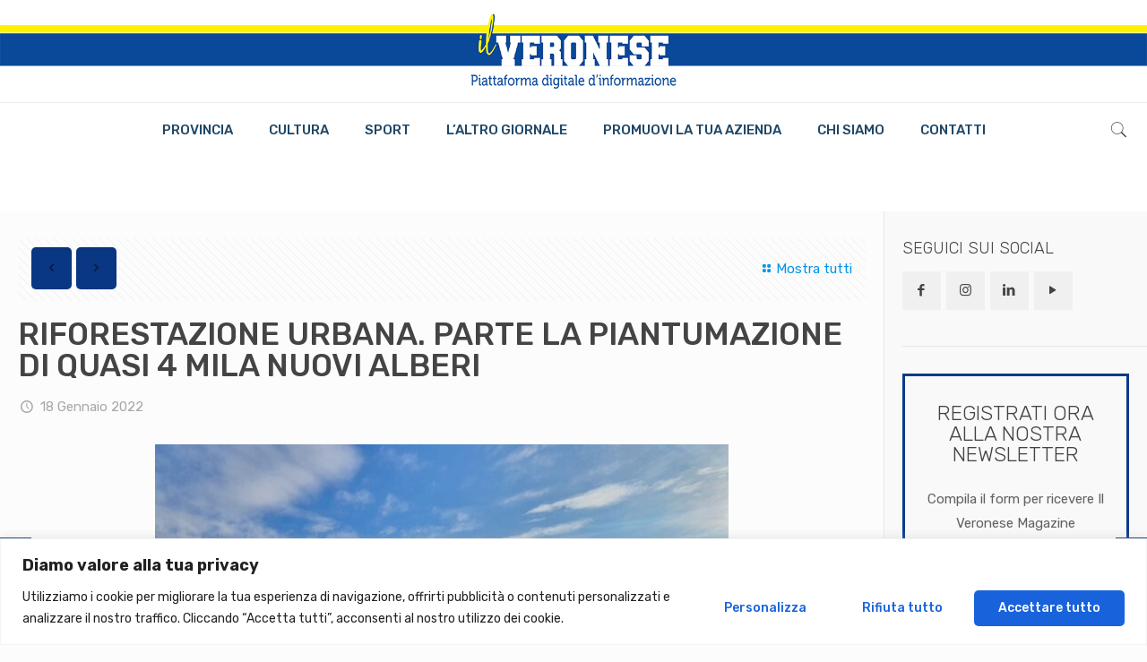

--- FILE ---
content_type: text/html; charset=UTF-8
request_url: https://www.ilveronesemagazine.it/riforestazione-urbana-parte-la-piantumazione-di-quasi-4-mila-nuovi-alberi/
body_size: 33153
content:
<!DOCTYPE html>
<html lang="it-IT" class="no-js">

<head>

<meta charset="UTF-8" />
<meta name='robots' content='index, follow, max-image-preview:large, max-snippet:-1, max-video-preview:-1' />
	<style>img:is([sizes="auto" i], [sizes^="auto," i]) { contain-intrinsic-size: 3000px 1500px }</style>
	<meta name="format-detection" content="telephone=no">
<meta name="viewport" content="width=device-width, initial-scale=1, maximum-scale=1" />
<link rel="shortcut icon" href="https://www.ilveronesemagazine.it/wp-content/uploads/2021/09/Il-Veronese-Magazine-logo-social.jpg" type="image/x-icon" />
<link rel="apple-touch-icon" href="https://www.ilveronesemagazine.it/wp-content/uploads/2021/09/Il-Veronese-Magazine-logo-social.jpg" />

	<!-- This site is optimized with the Yoast SEO plugin v26.7 - https://yoast.com/wordpress/plugins/seo/ -->
	<title>RIFORESTAZIONE URBANA. PARTE LA PIANTUMAZIONE DI QUASI 4 MILA NUOVI ALBERI - Il Veronese Magazine | Settimanale di informazione gratuito per la provincia di Verona | Cronaca Verona e provincia | Sport Verona e provincia | Cultura Verona e provincia</title>
	<link rel="canonical" href="https://www.ilveronesemagazine.it/riforestazione-urbana-parte-la-piantumazione-di-quasi-4-mila-nuovi-alberi/" />
	<meta property="og:locale" content="it_IT" />
	<meta property="og:type" content="article" />
	<meta property="og:title" content="RIFORESTAZIONE URBANA. PARTE LA PIANTUMAZIONE DI QUASI 4 MILA NUOVI ALBERI - Il Veronese Magazine | Settimanale di informazione gratuito per la provincia di Verona | Cronaca Verona e provincia | Sport Verona e provincia | Cultura Verona e provincia" />
	<meta property="og:description" content="Che vanno ad aggiungersi agli altri 40 mila. Un impegno concreto per una città più green Per i quasi 4 mila bimbi veronesi nati nel biennio […]" />
	<meta property="og:url" content="https://www.ilveronesemagazine.it/riforestazione-urbana-parte-la-piantumazione-di-quasi-4-mila-nuovi-alberi/" />
	<meta property="og:site_name" content="Il Veronese Magazine | Settimanale di informazione gratuito per la provincia di Verona | Cronaca Verona e provincia | Sport Verona e provincia | Cultura Verona e provincia" />
	<meta property="article:publisher" content="https://www.facebook.com/ilveronesemagazine" />
	<meta property="article:published_time" content="2022-01-18T09:53:20+00:00" />
	<meta property="article:modified_time" content="2022-01-18T09:53:21+00:00" />
	<meta property="og:image" content="https://www.ilveronesemagazine.it/wp-content/uploads/2022/01/18-gennaio-RIFORESTAZIONE_.jpg" />
	<meta property="og:image:width" content="2048" />
	<meta property="og:image:height" content="1536" />
	<meta property="og:image:type" content="image/jpeg" />
	<meta name="author" content="Il Veronese Magazine" />
	<meta name="twitter:card" content="summary_large_image" />
	<meta name="twitter:creator" content="@veronesemag" />
	<meta name="twitter:site" content="@veronesemag" />
	<meta name="twitter:label1" content="Scritto da" />
	<meta name="twitter:data1" content="Il Veronese Magazine" />
	<meta name="twitter:label2" content="Tempo di lettura stimato" />
	<meta name="twitter:data2" content="1 minuto" />
	<script type="application/ld+json" class="yoast-schema-graph">{"@context":"https://schema.org","@graph":[{"@type":"Article","@id":"https://www.ilveronesemagazine.it/riforestazione-urbana-parte-la-piantumazione-di-quasi-4-mila-nuovi-alberi/#article","isPartOf":{"@id":"https://www.ilveronesemagazine.it/riforestazione-urbana-parte-la-piantumazione-di-quasi-4-mila-nuovi-alberi/"},"author":{"name":"Il Veronese Magazine","@id":"https://www.ilveronesemagazine.it/#/schema/person/830badc1eef62e28f43e6c38c4eb4189"},"headline":"RIFORESTAZIONE URBANA. PARTE LA PIANTUMAZIONE DI QUASI 4 MILA NUOVI ALBERI","datePublished":"2022-01-18T09:53:20+00:00","dateModified":"2022-01-18T09:53:21+00:00","mainEntityOfPage":{"@id":"https://www.ilveronesemagazine.it/riforestazione-urbana-parte-la-piantumazione-di-quasi-4-mila-nuovi-alberi/"},"wordCount":209,"commentCount":0,"image":{"@id":"https://www.ilveronesemagazine.it/riforestazione-urbana-parte-la-piantumazione-di-quasi-4-mila-nuovi-alberi/#primaryimage"},"thumbnailUrl":"https://www.ilveronesemagazine.it/wp-content/uploads/2022/01/18-gennaio-RIFORESTAZIONE_.jpg","articleSection":["News"],"inLanguage":"it-IT","potentialAction":[{"@type":"CommentAction","name":"Comment","target":["https://www.ilveronesemagazine.it/riforestazione-urbana-parte-la-piantumazione-di-quasi-4-mila-nuovi-alberi/#respond"]}]},{"@type":"WebPage","@id":"https://www.ilveronesemagazine.it/riforestazione-urbana-parte-la-piantumazione-di-quasi-4-mila-nuovi-alberi/","url":"https://www.ilveronesemagazine.it/riforestazione-urbana-parte-la-piantumazione-di-quasi-4-mila-nuovi-alberi/","name":"RIFORESTAZIONE URBANA. PARTE LA PIANTUMAZIONE DI QUASI 4 MILA NUOVI ALBERI - Il Veronese Magazine | Settimanale di informazione gratuito per la provincia di Verona | Cronaca Verona e provincia | Sport Verona e provincia | Cultura Verona e provincia","isPartOf":{"@id":"https://www.ilveronesemagazine.it/#website"},"primaryImageOfPage":{"@id":"https://www.ilveronesemagazine.it/riforestazione-urbana-parte-la-piantumazione-di-quasi-4-mila-nuovi-alberi/#primaryimage"},"image":{"@id":"https://www.ilveronesemagazine.it/riforestazione-urbana-parte-la-piantumazione-di-quasi-4-mila-nuovi-alberi/#primaryimage"},"thumbnailUrl":"https://www.ilveronesemagazine.it/wp-content/uploads/2022/01/18-gennaio-RIFORESTAZIONE_.jpg","datePublished":"2022-01-18T09:53:20+00:00","dateModified":"2022-01-18T09:53:21+00:00","author":{"@id":"https://www.ilveronesemagazine.it/#/schema/person/830badc1eef62e28f43e6c38c4eb4189"},"breadcrumb":{"@id":"https://www.ilveronesemagazine.it/riforestazione-urbana-parte-la-piantumazione-di-quasi-4-mila-nuovi-alberi/#breadcrumb"},"inLanguage":"it-IT","potentialAction":[{"@type":"ReadAction","target":["https://www.ilveronesemagazine.it/riforestazione-urbana-parte-la-piantumazione-di-quasi-4-mila-nuovi-alberi/"]}]},{"@type":"ImageObject","inLanguage":"it-IT","@id":"https://www.ilveronesemagazine.it/riforestazione-urbana-parte-la-piantumazione-di-quasi-4-mila-nuovi-alberi/#primaryimage","url":"https://www.ilveronesemagazine.it/wp-content/uploads/2022/01/18-gennaio-RIFORESTAZIONE_.jpg","contentUrl":"https://www.ilveronesemagazine.it/wp-content/uploads/2022/01/18-gennaio-RIFORESTAZIONE_.jpg","width":2048,"height":1536},{"@type":"BreadcrumbList","@id":"https://www.ilveronesemagazine.it/riforestazione-urbana-parte-la-piantumazione-di-quasi-4-mila-nuovi-alberi/#breadcrumb","itemListElement":[{"@type":"ListItem","position":1,"name":"Home","item":"https://www.ilveronesemagazine.it/"},{"@type":"ListItem","position":2,"name":"News","item":"https://www.ilveronesemagazine.it/news/"},{"@type":"ListItem","position":3,"name":"RIFORESTAZIONE URBANA. PARTE LA PIANTUMAZIONE DI QUASI 4 MILA NUOVI ALBERI"}]},{"@type":"WebSite","@id":"https://www.ilveronesemagazine.it/#website","url":"https://www.ilveronesemagazine.it/","name":"Il Veronese Magazine | Settimanale di informazione gratuito per la provincia di Verona | Cronaca Verona e provincia | Sport Verona e provincia | Cultura Verona e provincia","description":"","potentialAction":[{"@type":"SearchAction","target":{"@type":"EntryPoint","urlTemplate":"https://www.ilveronesemagazine.it/?s={search_term_string}"},"query-input":{"@type":"PropertyValueSpecification","valueRequired":true,"valueName":"search_term_string"}}],"inLanguage":"it-IT"},{"@type":"Person","@id":"https://www.ilveronesemagazine.it/#/schema/person/830badc1eef62e28f43e6c38c4eb4189","name":"Il Veronese Magazine","image":{"@type":"ImageObject","inLanguage":"it-IT","@id":"https://www.ilveronesemagazine.it/#/schema/person/image/","url":"https://secure.gravatar.com/avatar/91e3eb8d6f0e2428e7e33d34f6f33dd8598b25824fbdd906d9817ce4abc3bd4f?s=96&d=mm&r=g","contentUrl":"https://secure.gravatar.com/avatar/91e3eb8d6f0e2428e7e33d34f6f33dd8598b25824fbdd906d9817ce4abc3bd4f?s=96&d=mm&r=g","caption":"Il Veronese Magazine"},"sameAs":["https://www.ilveronesemagazine.it"],"url":"https://www.ilveronesemagazine.it/author/il-veronese-magazine/"}]}</script>
	<!-- / Yoast SEO plugin. -->


<link rel='dns-prefetch' href='//stats.wp.com' />
<link rel='dns-prefetch' href='//fonts.googleapis.com' />
<link rel="alternate" type="application/rss+xml" title="Il Veronese Magazine | Settimanale di informazione gratuito per la provincia di Verona | Cronaca Verona e provincia | Sport Verona e provincia | Cultura Verona e provincia &raquo; Feed" href="https://www.ilveronesemagazine.it/feed/" />
<link rel="alternate" type="application/rss+xml" title="Il Veronese Magazine | Settimanale di informazione gratuito per la provincia di Verona | Cronaca Verona e provincia | Sport Verona e provincia | Cultura Verona e provincia &raquo; Feed dei commenti" href="https://www.ilveronesemagazine.it/comments/feed/" />
<link rel="alternate" type="application/rss+xml" title="Il Veronese Magazine | Settimanale di informazione gratuito per la provincia di Verona | Cronaca Verona e provincia | Sport Verona e provincia | Cultura Verona e provincia &raquo; RIFORESTAZIONE URBANA. PARTE LA PIANTUMAZIONE DI QUASI 4 MILA NUOVI ALBERI Feed dei commenti" href="https://www.ilveronesemagazine.it/riforestazione-urbana-parte-la-piantumazione-di-quasi-4-mila-nuovi-alberi/feed/" />
<script type="text/javascript">
/* <![CDATA[ */
window._wpemojiSettings = {"baseUrl":"https:\/\/s.w.org\/images\/core\/emoji\/16.0.1\/72x72\/","ext":".png","svgUrl":"https:\/\/s.w.org\/images\/core\/emoji\/16.0.1\/svg\/","svgExt":".svg","source":{"concatemoji":"https:\/\/www.ilveronesemagazine.it\/wp-includes\/js\/wp-emoji-release.min.js?ver=6.8.3"}};
/*! This file is auto-generated */
!function(s,n){var o,i,e;function c(e){try{var t={supportTests:e,timestamp:(new Date).valueOf()};sessionStorage.setItem(o,JSON.stringify(t))}catch(e){}}function p(e,t,n){e.clearRect(0,0,e.canvas.width,e.canvas.height),e.fillText(t,0,0);var t=new Uint32Array(e.getImageData(0,0,e.canvas.width,e.canvas.height).data),a=(e.clearRect(0,0,e.canvas.width,e.canvas.height),e.fillText(n,0,0),new Uint32Array(e.getImageData(0,0,e.canvas.width,e.canvas.height).data));return t.every(function(e,t){return e===a[t]})}function u(e,t){e.clearRect(0,0,e.canvas.width,e.canvas.height),e.fillText(t,0,0);for(var n=e.getImageData(16,16,1,1),a=0;a<n.data.length;a++)if(0!==n.data[a])return!1;return!0}function f(e,t,n,a){switch(t){case"flag":return n(e,"\ud83c\udff3\ufe0f\u200d\u26a7\ufe0f","\ud83c\udff3\ufe0f\u200b\u26a7\ufe0f")?!1:!n(e,"\ud83c\udde8\ud83c\uddf6","\ud83c\udde8\u200b\ud83c\uddf6")&&!n(e,"\ud83c\udff4\udb40\udc67\udb40\udc62\udb40\udc65\udb40\udc6e\udb40\udc67\udb40\udc7f","\ud83c\udff4\u200b\udb40\udc67\u200b\udb40\udc62\u200b\udb40\udc65\u200b\udb40\udc6e\u200b\udb40\udc67\u200b\udb40\udc7f");case"emoji":return!a(e,"\ud83e\udedf")}return!1}function g(e,t,n,a){var r="undefined"!=typeof WorkerGlobalScope&&self instanceof WorkerGlobalScope?new OffscreenCanvas(300,150):s.createElement("canvas"),o=r.getContext("2d",{willReadFrequently:!0}),i=(o.textBaseline="top",o.font="600 32px Arial",{});return e.forEach(function(e){i[e]=t(o,e,n,a)}),i}function t(e){var t=s.createElement("script");t.src=e,t.defer=!0,s.head.appendChild(t)}"undefined"!=typeof Promise&&(o="wpEmojiSettingsSupports",i=["flag","emoji"],n.supports={everything:!0,everythingExceptFlag:!0},e=new Promise(function(e){s.addEventListener("DOMContentLoaded",e,{once:!0})}),new Promise(function(t){var n=function(){try{var e=JSON.parse(sessionStorage.getItem(o));if("object"==typeof e&&"number"==typeof e.timestamp&&(new Date).valueOf()<e.timestamp+604800&&"object"==typeof e.supportTests)return e.supportTests}catch(e){}return null}();if(!n){if("undefined"!=typeof Worker&&"undefined"!=typeof OffscreenCanvas&&"undefined"!=typeof URL&&URL.createObjectURL&&"undefined"!=typeof Blob)try{var e="postMessage("+g.toString()+"("+[JSON.stringify(i),f.toString(),p.toString(),u.toString()].join(",")+"));",a=new Blob([e],{type:"text/javascript"}),r=new Worker(URL.createObjectURL(a),{name:"wpTestEmojiSupports"});return void(r.onmessage=function(e){c(n=e.data),r.terminate(),t(n)})}catch(e){}c(n=g(i,f,p,u))}t(n)}).then(function(e){for(var t in e)n.supports[t]=e[t],n.supports.everything=n.supports.everything&&n.supports[t],"flag"!==t&&(n.supports.everythingExceptFlag=n.supports.everythingExceptFlag&&n.supports[t]);n.supports.everythingExceptFlag=n.supports.everythingExceptFlag&&!n.supports.flag,n.DOMReady=!1,n.readyCallback=function(){n.DOMReady=!0}}).then(function(){return e}).then(function(){var e;n.supports.everything||(n.readyCallback(),(e=n.source||{}).concatemoji?t(e.concatemoji):e.wpemoji&&e.twemoji&&(t(e.twemoji),t(e.wpemoji)))}))}((window,document),window._wpemojiSettings);
/* ]]> */
</script>
<style id='wp-emoji-styles-inline-css' type='text/css'>

	img.wp-smiley, img.emoji {
		display: inline !important;
		border: none !important;
		box-shadow: none !important;
		height: 1em !important;
		width: 1em !important;
		margin: 0 0.07em !important;
		vertical-align: -0.1em !important;
		background: none !important;
		padding: 0 !important;
	}
</style>
<link rel='stylesheet' id='wp-block-library-css' href='https://www.ilveronesemagazine.it/wp-includes/css/dist/block-library/style.min.css?ver=6.8.3' type='text/css' media='all' />
<style id='classic-theme-styles-inline-css' type='text/css'>
/*! This file is auto-generated */
.wp-block-button__link{color:#fff;background-color:#32373c;border-radius:9999px;box-shadow:none;text-decoration:none;padding:calc(.667em + 2px) calc(1.333em + 2px);font-size:1.125em}.wp-block-file__button{background:#32373c;color:#fff;text-decoration:none}
</style>
<link rel='stylesheet' id='mediaelement-css' href='https://www.ilveronesemagazine.it/wp-includes/js/mediaelement/mediaelementplayer-legacy.min.css?ver=4.2.17' type='text/css' media='all' />
<link rel='stylesheet' id='wp-mediaelement-css' href='https://www.ilveronesemagazine.it/wp-includes/js/mediaelement/wp-mediaelement.min.css?ver=6.8.3' type='text/css' media='all' />
<style id='jetpack-sharing-buttons-style-inline-css' type='text/css'>
.jetpack-sharing-buttons__services-list{display:flex;flex-direction:row;flex-wrap:wrap;gap:0;list-style-type:none;margin:5px;padding:0}.jetpack-sharing-buttons__services-list.has-small-icon-size{font-size:12px}.jetpack-sharing-buttons__services-list.has-normal-icon-size{font-size:16px}.jetpack-sharing-buttons__services-list.has-large-icon-size{font-size:24px}.jetpack-sharing-buttons__services-list.has-huge-icon-size{font-size:36px}@media print{.jetpack-sharing-buttons__services-list{display:none!important}}.editor-styles-wrapper .wp-block-jetpack-sharing-buttons{gap:0;padding-inline-start:0}ul.jetpack-sharing-buttons__services-list.has-background{padding:1.25em 2.375em}
</style>
<style id='global-styles-inline-css' type='text/css'>
:root{--wp--preset--aspect-ratio--square: 1;--wp--preset--aspect-ratio--4-3: 4/3;--wp--preset--aspect-ratio--3-4: 3/4;--wp--preset--aspect-ratio--3-2: 3/2;--wp--preset--aspect-ratio--2-3: 2/3;--wp--preset--aspect-ratio--16-9: 16/9;--wp--preset--aspect-ratio--9-16: 9/16;--wp--preset--color--black: #000000;--wp--preset--color--cyan-bluish-gray: #abb8c3;--wp--preset--color--white: #ffffff;--wp--preset--color--pale-pink: #f78da7;--wp--preset--color--vivid-red: #cf2e2e;--wp--preset--color--luminous-vivid-orange: #ff6900;--wp--preset--color--luminous-vivid-amber: #fcb900;--wp--preset--color--light-green-cyan: #7bdcb5;--wp--preset--color--vivid-green-cyan: #00d084;--wp--preset--color--pale-cyan-blue: #8ed1fc;--wp--preset--color--vivid-cyan-blue: #0693e3;--wp--preset--color--vivid-purple: #9b51e0;--wp--preset--gradient--vivid-cyan-blue-to-vivid-purple: linear-gradient(135deg,rgba(6,147,227,1) 0%,rgb(155,81,224) 100%);--wp--preset--gradient--light-green-cyan-to-vivid-green-cyan: linear-gradient(135deg,rgb(122,220,180) 0%,rgb(0,208,130) 100%);--wp--preset--gradient--luminous-vivid-amber-to-luminous-vivid-orange: linear-gradient(135deg,rgba(252,185,0,1) 0%,rgba(255,105,0,1) 100%);--wp--preset--gradient--luminous-vivid-orange-to-vivid-red: linear-gradient(135deg,rgba(255,105,0,1) 0%,rgb(207,46,46) 100%);--wp--preset--gradient--very-light-gray-to-cyan-bluish-gray: linear-gradient(135deg,rgb(238,238,238) 0%,rgb(169,184,195) 100%);--wp--preset--gradient--cool-to-warm-spectrum: linear-gradient(135deg,rgb(74,234,220) 0%,rgb(151,120,209) 20%,rgb(207,42,186) 40%,rgb(238,44,130) 60%,rgb(251,105,98) 80%,rgb(254,248,76) 100%);--wp--preset--gradient--blush-light-purple: linear-gradient(135deg,rgb(255,206,236) 0%,rgb(152,150,240) 100%);--wp--preset--gradient--blush-bordeaux: linear-gradient(135deg,rgb(254,205,165) 0%,rgb(254,45,45) 50%,rgb(107,0,62) 100%);--wp--preset--gradient--luminous-dusk: linear-gradient(135deg,rgb(255,203,112) 0%,rgb(199,81,192) 50%,rgb(65,88,208) 100%);--wp--preset--gradient--pale-ocean: linear-gradient(135deg,rgb(255,245,203) 0%,rgb(182,227,212) 50%,rgb(51,167,181) 100%);--wp--preset--gradient--electric-grass: linear-gradient(135deg,rgb(202,248,128) 0%,rgb(113,206,126) 100%);--wp--preset--gradient--midnight: linear-gradient(135deg,rgb(2,3,129) 0%,rgb(40,116,252) 100%);--wp--preset--font-size--small: 13px;--wp--preset--font-size--medium: 20px;--wp--preset--font-size--large: 36px;--wp--preset--font-size--x-large: 42px;--wp--preset--spacing--20: 0.44rem;--wp--preset--spacing--30: 0.67rem;--wp--preset--spacing--40: 1rem;--wp--preset--spacing--50: 1.5rem;--wp--preset--spacing--60: 2.25rem;--wp--preset--spacing--70: 3.38rem;--wp--preset--spacing--80: 5.06rem;--wp--preset--shadow--natural: 6px 6px 9px rgba(0, 0, 0, 0.2);--wp--preset--shadow--deep: 12px 12px 50px rgba(0, 0, 0, 0.4);--wp--preset--shadow--sharp: 6px 6px 0px rgba(0, 0, 0, 0.2);--wp--preset--shadow--outlined: 6px 6px 0px -3px rgba(255, 255, 255, 1), 6px 6px rgba(0, 0, 0, 1);--wp--preset--shadow--crisp: 6px 6px 0px rgba(0, 0, 0, 1);}:where(.is-layout-flex){gap: 0.5em;}:where(.is-layout-grid){gap: 0.5em;}body .is-layout-flex{display: flex;}.is-layout-flex{flex-wrap: wrap;align-items: center;}.is-layout-flex > :is(*, div){margin: 0;}body .is-layout-grid{display: grid;}.is-layout-grid > :is(*, div){margin: 0;}:where(.wp-block-columns.is-layout-flex){gap: 2em;}:where(.wp-block-columns.is-layout-grid){gap: 2em;}:where(.wp-block-post-template.is-layout-flex){gap: 1.25em;}:where(.wp-block-post-template.is-layout-grid){gap: 1.25em;}.has-black-color{color: var(--wp--preset--color--black) !important;}.has-cyan-bluish-gray-color{color: var(--wp--preset--color--cyan-bluish-gray) !important;}.has-white-color{color: var(--wp--preset--color--white) !important;}.has-pale-pink-color{color: var(--wp--preset--color--pale-pink) !important;}.has-vivid-red-color{color: var(--wp--preset--color--vivid-red) !important;}.has-luminous-vivid-orange-color{color: var(--wp--preset--color--luminous-vivid-orange) !important;}.has-luminous-vivid-amber-color{color: var(--wp--preset--color--luminous-vivid-amber) !important;}.has-light-green-cyan-color{color: var(--wp--preset--color--light-green-cyan) !important;}.has-vivid-green-cyan-color{color: var(--wp--preset--color--vivid-green-cyan) !important;}.has-pale-cyan-blue-color{color: var(--wp--preset--color--pale-cyan-blue) !important;}.has-vivid-cyan-blue-color{color: var(--wp--preset--color--vivid-cyan-blue) !important;}.has-vivid-purple-color{color: var(--wp--preset--color--vivid-purple) !important;}.has-black-background-color{background-color: var(--wp--preset--color--black) !important;}.has-cyan-bluish-gray-background-color{background-color: var(--wp--preset--color--cyan-bluish-gray) !important;}.has-white-background-color{background-color: var(--wp--preset--color--white) !important;}.has-pale-pink-background-color{background-color: var(--wp--preset--color--pale-pink) !important;}.has-vivid-red-background-color{background-color: var(--wp--preset--color--vivid-red) !important;}.has-luminous-vivid-orange-background-color{background-color: var(--wp--preset--color--luminous-vivid-orange) !important;}.has-luminous-vivid-amber-background-color{background-color: var(--wp--preset--color--luminous-vivid-amber) !important;}.has-light-green-cyan-background-color{background-color: var(--wp--preset--color--light-green-cyan) !important;}.has-vivid-green-cyan-background-color{background-color: var(--wp--preset--color--vivid-green-cyan) !important;}.has-pale-cyan-blue-background-color{background-color: var(--wp--preset--color--pale-cyan-blue) !important;}.has-vivid-cyan-blue-background-color{background-color: var(--wp--preset--color--vivid-cyan-blue) !important;}.has-vivid-purple-background-color{background-color: var(--wp--preset--color--vivid-purple) !important;}.has-black-border-color{border-color: var(--wp--preset--color--black) !important;}.has-cyan-bluish-gray-border-color{border-color: var(--wp--preset--color--cyan-bluish-gray) !important;}.has-white-border-color{border-color: var(--wp--preset--color--white) !important;}.has-pale-pink-border-color{border-color: var(--wp--preset--color--pale-pink) !important;}.has-vivid-red-border-color{border-color: var(--wp--preset--color--vivid-red) !important;}.has-luminous-vivid-orange-border-color{border-color: var(--wp--preset--color--luminous-vivid-orange) !important;}.has-luminous-vivid-amber-border-color{border-color: var(--wp--preset--color--luminous-vivid-amber) !important;}.has-light-green-cyan-border-color{border-color: var(--wp--preset--color--light-green-cyan) !important;}.has-vivid-green-cyan-border-color{border-color: var(--wp--preset--color--vivid-green-cyan) !important;}.has-pale-cyan-blue-border-color{border-color: var(--wp--preset--color--pale-cyan-blue) !important;}.has-vivid-cyan-blue-border-color{border-color: var(--wp--preset--color--vivid-cyan-blue) !important;}.has-vivid-purple-border-color{border-color: var(--wp--preset--color--vivid-purple) !important;}.has-vivid-cyan-blue-to-vivid-purple-gradient-background{background: var(--wp--preset--gradient--vivid-cyan-blue-to-vivid-purple) !important;}.has-light-green-cyan-to-vivid-green-cyan-gradient-background{background: var(--wp--preset--gradient--light-green-cyan-to-vivid-green-cyan) !important;}.has-luminous-vivid-amber-to-luminous-vivid-orange-gradient-background{background: var(--wp--preset--gradient--luminous-vivid-amber-to-luminous-vivid-orange) !important;}.has-luminous-vivid-orange-to-vivid-red-gradient-background{background: var(--wp--preset--gradient--luminous-vivid-orange-to-vivid-red) !important;}.has-very-light-gray-to-cyan-bluish-gray-gradient-background{background: var(--wp--preset--gradient--very-light-gray-to-cyan-bluish-gray) !important;}.has-cool-to-warm-spectrum-gradient-background{background: var(--wp--preset--gradient--cool-to-warm-spectrum) !important;}.has-blush-light-purple-gradient-background{background: var(--wp--preset--gradient--blush-light-purple) !important;}.has-blush-bordeaux-gradient-background{background: var(--wp--preset--gradient--blush-bordeaux) !important;}.has-luminous-dusk-gradient-background{background: var(--wp--preset--gradient--luminous-dusk) !important;}.has-pale-ocean-gradient-background{background: var(--wp--preset--gradient--pale-ocean) !important;}.has-electric-grass-gradient-background{background: var(--wp--preset--gradient--electric-grass) !important;}.has-midnight-gradient-background{background: var(--wp--preset--gradient--midnight) !important;}.has-small-font-size{font-size: var(--wp--preset--font-size--small) !important;}.has-medium-font-size{font-size: var(--wp--preset--font-size--medium) !important;}.has-large-font-size{font-size: var(--wp--preset--font-size--large) !important;}.has-x-large-font-size{font-size: var(--wp--preset--font-size--x-large) !important;}
:where(.wp-block-post-template.is-layout-flex){gap: 1.25em;}:where(.wp-block-post-template.is-layout-grid){gap: 1.25em;}
:where(.wp-block-columns.is-layout-flex){gap: 2em;}:where(.wp-block-columns.is-layout-grid){gap: 2em;}
:root :where(.wp-block-pullquote){font-size: 1.5em;line-height: 1.6;}
</style>
<link rel='stylesheet' id='contact-form-7-css' href='https://www.ilveronesemagazine.it/wp-content/plugins/contact-form-7/includes/css/styles.css?ver=6.1.4' type='text/css' media='all' />
<style id='contact-form-7-inline-css' type='text/css'>
.wpcf7 .wpcf7-recaptcha iframe {margin-bottom: 0;}.wpcf7 .wpcf7-recaptcha[data-align="center"] > div {margin: 0 auto;}.wpcf7 .wpcf7-recaptcha[data-align="right"] > div {margin: 0 0 0 auto;}
</style>
<link rel='stylesheet' id='style-css' href='https://www.ilveronesemagazine.it/wp-content/themes/betheme/style.css?ver=22.0.3' type='text/css' media='all' />
<link rel='stylesheet' id='mfn-base-css' href='https://www.ilveronesemagazine.it/wp-content/themes/betheme/css/base.css?ver=22.0.3' type='text/css' media='all' />
<link rel='stylesheet' id='mfn-layout-css' href='https://www.ilveronesemagazine.it/wp-content/themes/betheme/css/layout.css?ver=22.0.3' type='text/css' media='all' />
<link rel='stylesheet' id='mfn-shortcodes-css' href='https://www.ilveronesemagazine.it/wp-content/themes/betheme/css/shortcodes.css?ver=22.0.3' type='text/css' media='all' />
<link rel='stylesheet' id='mfn-animations-css' href='https://www.ilveronesemagazine.it/wp-content/themes/betheme/assets/animations/animations.min.css?ver=22.0.3' type='text/css' media='all' />
<link rel='stylesheet' id='mfn-jquery-ui-css' href='https://www.ilveronesemagazine.it/wp-content/themes/betheme/assets/ui/jquery.ui.all.css?ver=22.0.3' type='text/css' media='all' />
<link rel='stylesheet' id='mfn-jplayer-css' href='https://www.ilveronesemagazine.it/wp-content/themes/betheme/assets/jplayer/css/jplayer.blue.monday.css?ver=22.0.3' type='text/css' media='all' />
<link rel='stylesheet' id='mfn-responsive-css' href='https://www.ilveronesemagazine.it/wp-content/themes/betheme/css/responsive.css?ver=22.0.3' type='text/css' media='all' />
<link rel='stylesheet' id='mfn-fonts-css' href='https://fonts.googleapis.com/css?family=Rubik%3A1%2C300%2C400%2C400italic%2C500%2C600%2C700%2C700italic&#038;display=swap&#038;ver=6.8.3' type='text/css' media='all' />
<style id='mfn-dynamic-inline-css' type='text/css'>
html{background-color: #FCFCFC;}#Wrapper,#Content{background-color: #FCFCFC;}body:not(.template-slider) #Header{min-height: 0px;}body.header-below:not(.template-slider) #Header{padding-top: 0px;}body, button, span.date_label, .timeline_items li h3 span, input[type="submit"], input[type="reset"], input[type="button"],input[type="text"], input[type="password"], input[type="tel"], input[type="email"], textarea, select, .offer_li .title h3 {font-family: "Rubik", Helvetica, Arial, sans-serif;}#menu > ul > li > a, a.action_button, #overlay-menu ul li a {font-family: "Rubik", Helvetica, Arial, sans-serif;}#Subheader .title {font-family: "Rubik", Helvetica, Arial, sans-serif;}h1, h2, h3, h4, .text-logo #logo {font-family: "Rubik", Helvetica, Arial, sans-serif;}h5, h6 {font-family: "Rubik", Helvetica, Arial, sans-serif;}blockquote {font-family: "Rubik", Helvetica, Arial, sans-serif;}.chart_box .chart .num, .counter .desc_wrapper .number-wrapper, .how_it_works .image .number,.pricing-box .plan-header .price, .quick_fact .number-wrapper, .woocommerce .product div.entry-summary .price {font-family: "Rubik", Helvetica, Arial, sans-serif;}body {font-size: 15px;line-height: 27px;font-weight: 400;letter-spacing: 0px;}.big {font-size: 18px;line-height: 24px;font-weight: 400;letter-spacing: 0px;}#menu > ul > li > a, a.action_button, #overlay-menu ul li a{font-size: 15px;font-weight: 500;letter-spacing: 0px;}#overlay-menu ul li a{line-height: 22.5px;}#Subheader .title {font-size: 40px;line-height: 40px;font-weight: 700;letter-spacing: 0px;}h1, .text-logo #logo {font-size: 22px;line-height: 22px;font-weight: 500;letter-spacing: 0px;}h2 {font-size: 24px;line-height: 24px;font-weight: 500;letter-spacing: 0px;}h3 {font-size: 23px;line-height: 23px;font-weight: 300;letter-spacing: 0px;}h4 {font-size: 21px;line-height: 25px;font-weight: 300;letter-spacing: 0px;}h5 {font-size: 15px;line-height: 19px;font-weight: 700;letter-spacing: 0px;}h6 {font-size: 13px;line-height: 19px;font-weight: 400;letter-spacing: 0px;}#Intro .intro-title {font-size: 60px;line-height: 60px;font-weight: 400;letter-spacing: 0px;}@media only screen and (min-width: 768px) and (max-width: 959px){body {font-size: 13px;line-height: 23px;letter-spacing: 0px;}.big {font-size: 15px;line-height: 20px;letter-spacing: 0px;}#menu > ul > li > a, a.action_button, #overlay-menu ul li a {font-size: 13px;letter-spacing: 0px;}#overlay-menu ul li a{line-height: 19.5px;letter-spacing: 0px;}#Subheader .title {font-size: 34px;line-height: 34px;letter-spacing: 0px;}h1, .text-logo #logo {font-size: 19px;line-height: 19px;letter-spacing: 0px;}h2 {font-size: 20px;line-height: 20px;letter-spacing: 0px;}h3 {font-size: 20px;line-height: 20px;letter-spacing: 0px;}h4 {font-size: 18px;line-height: 21px;letter-spacing: 0px;}h5 {font-size: 13px;line-height: 19px;letter-spacing: 0px;}h6 {font-size: 13px;line-height: 19px;letter-spacing: 0px;}#Intro .intro-title {font-size: 51px;line-height: 51px;letter-spacing: 0px;}blockquote { font-size: 15px;}.chart_box .chart .num { font-size: 45px; line-height: 45px; }.counter .desc_wrapper .number-wrapper { font-size: 45px; line-height: 45px;}.counter .desc_wrapper .title { font-size: 14px; line-height: 18px;}.faq .question .title { font-size: 14px; }.fancy_heading .title { font-size: 38px; line-height: 38px; }.offer .offer_li .desc_wrapper .title h3 { font-size: 32px; line-height: 32px; }.offer_thumb_ul li.offer_thumb_li .desc_wrapper .title h3 {font-size: 32px; line-height: 32px; }.pricing-box .plan-header h2 { font-size: 27px; line-height: 27px; }.pricing-box .plan-header .price > span { font-size: 40px; line-height: 40px; }.pricing-box .plan-header .price sup.currency { font-size: 18px; line-height: 18px; }.pricing-box .plan-header .price sup.period { font-size: 14px; line-height: 14px;}.quick_fact .number { font-size: 80px; line-height: 80px;}.trailer_box .desc h2 { font-size: 27px; line-height: 27px; }.widget > h3 { font-size: 17px; line-height: 20px; }}@media only screen and (min-width: 480px) and (max-width: 767px){body {font-size: 13px;line-height: 20px;letter-spacing: 0px;}.big {font-size: 14px;line-height: 19px;letter-spacing: 0px;}#menu > ul > li > a, a.action_button, #overlay-menu ul li a {font-size: 13px;letter-spacing: 0px;}#overlay-menu ul li a{line-height: 19.5px;letter-spacing: 0px;}#Subheader .title {font-size: 30px;line-height: 30px;letter-spacing: 0px;}h1, .text-logo #logo {font-size: 17px;line-height: 19px;letter-spacing: 0px;}h2 {font-size: 18px;line-height: 19px;letter-spacing: 0px;}h3 {font-size: 17px;line-height: 19px;letter-spacing: 0px;}h4 {font-size: 16px;line-height: 19px;letter-spacing: 0px;}h5 {font-size: 13px;line-height: 19px;letter-spacing: 0px;}h6 {font-size: 13px;line-height: 19px;letter-spacing: 0px;}#Intro .intro-title {font-size: 45px;line-height: 45px;letter-spacing: 0px;}blockquote { font-size: 14px;}.chart_box .chart .num { font-size: 40px; line-height: 40px; }.counter .desc_wrapper .number-wrapper { font-size: 40px; line-height: 40px;}.counter .desc_wrapper .title { font-size: 13px; line-height: 16px;}.faq .question .title { font-size: 13px; }.fancy_heading .title { font-size: 34px; line-height: 34px; }.offer .offer_li .desc_wrapper .title h3 { font-size: 28px; line-height: 28px; }.offer_thumb_ul li.offer_thumb_li .desc_wrapper .title h3 {font-size: 28px; line-height: 28px; }.pricing-box .plan-header h2 { font-size: 24px; line-height: 24px; }.pricing-box .plan-header .price > span { font-size: 34px; line-height: 34px; }.pricing-box .plan-header .price sup.currency { font-size: 16px; line-height: 16px; }.pricing-box .plan-header .price sup.period { font-size: 13px; line-height: 13px;}.quick_fact .number { font-size: 70px; line-height: 70px;}.trailer_box .desc h2 { font-size: 24px; line-height: 24px; }.widget > h3 { font-size: 16px; line-height: 19px; }}@media only screen and (max-width: 479px){body {font-size: 13px;line-height: 19px;letter-spacing: 0px;}.big {font-size: 13px;line-height: 19px;letter-spacing: 0px;}#menu > ul > li > a, a.action_button, #overlay-menu ul li a {font-size: 13px;letter-spacing: 0px;}#overlay-menu ul li a{line-height: 19.5px;letter-spacing: 0px;}#Subheader .title {font-size: 24px;line-height: 24px;letter-spacing: 0px;}h1, .text-logo #logo {font-size: 13px;line-height: 19px;letter-spacing: 0px;}h2 {font-size: 14px;line-height: 19px;letter-spacing: 0px;}h3 {font-size: 14px;line-height: 19px;letter-spacing: 0px;}h4 {font-size: 13px;line-height: 19px;letter-spacing: 0px;}h5 {font-size: 13px;line-height: 19px;letter-spacing: 0px;}h6 {font-size: 13px;line-height: 19px;letter-spacing: 0px;}#Intro .intro-title {font-size: 36px;line-height: 36px;letter-spacing: 0px;}blockquote { font-size: 13px;}.chart_box .chart .num { font-size: 35px; line-height: 35px; }.counter .desc_wrapper .number-wrapper { font-size: 35px; line-height: 35px;}.counter .desc_wrapper .title { font-size: 13px; line-height: 26px;}.faq .question .title { font-size: 13px; }.fancy_heading .title { font-size: 30px; line-height: 30px; }.offer .offer_li .desc_wrapper .title h3 { font-size: 26px; line-height: 26px; }.offer_thumb_ul li.offer_thumb_li .desc_wrapper .title h3 {font-size: 26px; line-height: 26px; }.pricing-box .plan-header h2 { font-size: 21px; line-height: 21px; }.pricing-box .plan-header .price > span { font-size: 32px; line-height: 32px; }.pricing-box .plan-header .price sup.currency { font-size: 14px; line-height: 14px; }.pricing-box .plan-header .price sup.period { font-size: 13px; line-height: 13px;}.quick_fact .number { font-size: 60px; line-height: 60px;}.trailer_box .desc h2 { font-size: 21px; line-height: 21px; }.widget > h3 { font-size: 15px; line-height: 18px; }}.with_aside .sidebar.columns {width: 23%;}.with_aside .sections_group {width: 77%;}.aside_both .sidebar.columns {width: 18%;}.aside_both .sidebar.sidebar-1{margin-left: -82%;}.aside_both .sections_group {width: 64%;margin-left: 18%;}@media only screen and (min-width:1240px){#Wrapper, .with_aside .content_wrapper {max-width: 1490px;}.section_wrapper, .container {max-width: 1470px;}.layout-boxed.header-boxed #Top_bar.is-sticky{max-width: 1490px;}}@media only screen and (max-width: 767px){.section_wrapper,.container,.four.columns .widget-area { max-width: 480px !important; }}.button-default .button, .button-flat .button, .button-round .button {background-color: #0b3a8a;color: #ffffff;}.button-stroke .button {border-color: #0b3a8a;color: #ffffff;}.button-stroke .button:hover{background-color: #0b3a8a;color: #fff;}.button-default .button_theme, .button-default button,.button-default input[type="button"], .button-default input[type="reset"], .button-default input[type="submit"],.button-flat .button_theme, .button-flat button,.button-flat input[type="button"], .button-flat input[type="reset"], .button-flat input[type="submit"],.button-round .button_theme, .button-round button,.button-round input[type="button"], .button-round input[type="reset"], .button-round input[type="submit"],.woocommerce #respond input#submit,.woocommerce a.button:not(.default),.woocommerce button.button,.woocommerce input.button,.woocommerce #respond input#submit:hover, .woocommerce a.button:hover, .woocommerce button.button:hover, .woocommerce input.button:hover{color: #ffffff;}.button-stroke .button_theme:hover,.button-stroke button:hover, .button-stroke input[type="submit"]:hover, .button-stroke input[type="reset"]:hover, .button-stroke input[type="button"]:hover,.button-stroke .woocommerce #respond input#submit:hover,.button-stroke .woocommerce a.button:not(.default):hover,.button-stroke .woocommerce button.button:hover,.button-stroke.woocommerce input.button:hover {color: #ffffff !important;}.button-stroke .button_theme:hover .button_icon i{color: #ffffff !important;}.button-default .single_add_to_cart_button, .button-flat .single_add_to_cart_button, .button-round .single_add_to_cart_button,.button-default .woocommerce .button:disabled, .button-flat .woocommerce .button:disabled, .button-round .woocommerce .button:disabled,.button-default .woocommerce .button.alt .button-flat .woocommerce .button.alt, .button-round .woocommerce .button.alt,.button-default a.remove, .button-flat a.remove, .button-round a.remove{color: #ffffff!important;}.action_button, .action_button:hover{background-color: #f7f7f7;color: #ffffff;}.button-stroke a.action_button{border-color: #f7f7f7;}.button-stroke a.action_button:hover{background-color: #f7f7f7!important;}.footer_button{color: #65666C!important;background-color:transparent;box-shadow:none!important;}.footer_button:after{display:none!important;}.button-custom .button,.button-custom .action_button,.button-custom .footer_button,.button-custom button,.button-custom input[type="button"],.button-custom input[type="reset"],.button-custom input[type="submit"],.button-custom .woocommerce #respond input#submit,.button-custom .woocommerce a.button,.button-custom .woocommerce button.button,.button-custom .woocommerce input.button{font-family: Arial;font-size: 14px;line-height: 14px;font-weight: 400;letter-spacing: 0px;padding: 12px 20px 12px 20px;border-width: 0px;border-radius: 0px;}.button-custom .button{color: #626262;background-color: #dbdddf;border-color: transparent;}.button-custom .button:hover{color: #626262;background-color: #d3d3d3;border-color: transparent;}.button-custom .button_theme,.button-custom button,.button-custom input[type="button"],.button-custom input[type="reset"],.button-custom input[type="submit"],.button-custom .woocommerce #respond input#submit,.button-custom .woocommerce a.button:not(.default),.button-custom .woocommerce button.button,.button-custom .woocommerce input.button{color: #ffffff;background-color: #0095eb;border-color: transparent;}.button-custom .button_theme:hover,.button-custom button:hover,.button-custom input[type="button"]:hover,.button-custom input[type="reset"]:hover,.button-custom input[type="submit"]:hover,.button-custom .woocommerce #respond input#submit:hover,.button-custom .woocommerce a.button:not(.default):hover,.button-custom .woocommerce button.button:hover,.button-custom .woocommerce input.button:hover{color: #ffffff;background-color: #007cc3;border-color: transparent;}.button-custom .action_button{color: #626262;background-color: #dbdddf;border-color: transparent;}.button-custom .action_button:hover{color: #626262;background-color: #d3d3d3;border-color: transparent;}.button-custom .single_add_to_cart_button,.button-custom .woocommerce .button:disabled,.button-custom .woocommerce .button.alt,.button-custom a.remove{line-height: 14px!important;padding: 12px 20px 12px 20px!important;color: #ffffff!important;background-color: #0095eb!important;}.button-custom .single_add_to_cart_button:hover,.button-custom .woocommerce .button:disabled:hover,.button-custom .woocommerce .button.alt:hover,.button-custom a.remove:hover{color: #ffffff!important;background-color: #007cc3!important;}#Top_bar #logo,.header-fixed #Top_bar #logo,.header-plain #Top_bar #logo,.header-transparent #Top_bar #logo {height: 60px;line-height: 60px;padding: 15px 0;}.logo-overflow #Top_bar:not(.is-sticky) .logo {height: 90px;}#Top_bar .menu > li > a {padding: 15px 0;}.menu-highlight:not(.header-creative) #Top_bar .menu > li > a {margin: 20px 0;}.header-plain:not(.menu-highlight) #Top_bar .menu > li > a span:not(.description) {line-height: 90px;}.header-fixed #Top_bar .menu > li > a {padding: 30px 0;}#Top_bar .top_bar_right,.header-plain #Top_bar .top_bar_right {height: 90px;}#Top_bar .top_bar_right_wrapper {top: 25px;}.header-plain #Top_bar a#header_cart,.header-plain #Top_bar a#search_button,.header-plain #Top_bar .wpml-languages {line-height: 90px;}.header-plain #Top_bar a.action_button {line-height: 90px!important;}@media only screen and (max-width: 767px){#Top_bar a.responsive-menu-toggle {top: 40px;}.mobile-header-mini #Top_bar #logo{height:50px!important;line-height:50px!important;margin:5px 0;}}.twentytwenty-before-label::before{content:"Prima"}.twentytwenty-after-label::before{content:"Dopo"}#Side_slide{right:-300px;width:300px;}#Side_slide.left{left:-300px;}.blog-teaser li .desc-wrapper .desc{background-position-y:-1px;}@media only screen and ( max-width: 767px ){body:not(.template-slider) #Header{min-height: ;}#Subheader{padding: ;}}@media only screen and (min-width: 1240px){body:not(.header-simple) #Top_bar #menu{display:block!important}.tr-menu #Top_bar #menu{background:none!important}#Top_bar .menu > li > ul.mfn-megamenu{width:984px}#Top_bar .menu > li > ul.mfn-megamenu > li{float:left}#Top_bar .menu > li > ul.mfn-megamenu > li.mfn-megamenu-cols-1{width:100%}#Top_bar .menu > li > ul.mfn-megamenu > li.mfn-megamenu-cols-2{width:50%}#Top_bar .menu > li > ul.mfn-megamenu > li.mfn-megamenu-cols-3{width:33.33%}#Top_bar .menu > li > ul.mfn-megamenu > li.mfn-megamenu-cols-4{width:25%}#Top_bar .menu > li > ul.mfn-megamenu > li.mfn-megamenu-cols-5{width:20%}#Top_bar .menu > li > ul.mfn-megamenu > li.mfn-megamenu-cols-6{width:16.66%}#Top_bar .menu > li > ul.mfn-megamenu > li > ul{display:block!important;position:inherit;left:auto;top:auto;border-width:0 1px 0 0}#Top_bar .menu > li > ul.mfn-megamenu > li:last-child > ul{border:0}#Top_bar .menu > li > ul.mfn-megamenu > li > ul li{width:auto}#Top_bar .menu > li > ul.mfn-megamenu a.mfn-megamenu-title{text-transform:uppercase;font-weight:400;background:none}#Top_bar .menu > li > ul.mfn-megamenu a .menu-arrow{display:none}.menuo-right #Top_bar .menu > li > ul.mfn-megamenu{left:auto;right:0}.menuo-right #Top_bar .menu > li > ul.mfn-megamenu-bg{box-sizing:border-box}#Top_bar .menu > li > ul.mfn-megamenu-bg{padding:20px 166px 20px 20px;background-repeat:no-repeat;background-position:right bottom}.rtl #Top_bar .menu > li > ul.mfn-megamenu-bg{padding-left:166px;padding-right:20px;background-position:left bottom}#Top_bar .menu > li > ul.mfn-megamenu-bg > li{background:none}#Top_bar .menu > li > ul.mfn-megamenu-bg > li a{border:none}#Top_bar .menu > li > ul.mfn-megamenu-bg > li > ul{background:none!important;-webkit-box-shadow:0 0 0 0;-moz-box-shadow:0 0 0 0;box-shadow:0 0 0 0}.mm-vertical #Top_bar .container{position:relative;}.mm-vertical #Top_bar .top_bar_left{position:static;}.mm-vertical #Top_bar .menu > li ul{box-shadow:0 0 0 0 transparent!important;background-image:none;}.mm-vertical #Top_bar .menu > li > ul.mfn-megamenu{width:98%!important;margin:0 1%;padding:20px 0;}.mm-vertical.header-plain #Top_bar .menu > li > ul.mfn-megamenu{width:100%!important;margin:0;}.mm-vertical #Top_bar .menu > li > ul.mfn-megamenu > li{display:table-cell;float:none!important;width:10%;padding:0 15px;border-right:1px solid rgba(0, 0, 0, 0.05);}.mm-vertical #Top_bar .menu > li > ul.mfn-megamenu > li:last-child{border-right-width:0}.mm-vertical #Top_bar .menu > li > ul.mfn-megamenu > li.hide-border{border-right-width:0}.mm-vertical #Top_bar .menu > li > ul.mfn-megamenu > li a{border-bottom-width:0;padding:9px 15px;line-height:120%;}.mm-vertical #Top_bar .menu > li > ul.mfn-megamenu a.mfn-megamenu-title{font-weight:700;}.rtl .mm-vertical #Top_bar .menu > li > ul.mfn-megamenu > li:first-child{border-right-width:0}.rtl .mm-vertical #Top_bar .menu > li > ul.mfn-megamenu > li:last-child{border-right-width:1px}.header-plain:not(.menuo-right) #Header .top_bar_left{width:auto!important}.header-stack.header-center #Top_bar #menu{display:inline-block!important}.header-simple #Top_bar #menu{display:none;height:auto;width:300px;bottom:auto;top:100%;right:1px;position:absolute;margin:0}.header-simple #Header a.responsive-menu-toggle{display:block;right:10px}.header-simple #Top_bar #menu > ul{width:100%;float:left}.header-simple #Top_bar #menu ul li{width:100%;padding-bottom:0;border-right:0;position:relative}.header-simple #Top_bar #menu ul li a{padding:0 20px;margin:0;display:block;height:auto;line-height:normal;border:none}.header-simple #Top_bar #menu ul li a:after{display:none}.header-simple #Top_bar #menu ul li a span{border:none;line-height:44px;display:inline;padding:0}.header-simple #Top_bar #menu ul li.submenu .menu-toggle{display:block;position:absolute;right:0;top:0;width:44px;height:44px;line-height:44px;font-size:30px;font-weight:300;text-align:center;cursor:pointer;color:#444;opacity:0.33;}.header-simple #Top_bar #menu ul li.submenu .menu-toggle:after{content:"+"}.header-simple #Top_bar #menu ul li.hover > .menu-toggle:after{content:"-"}.header-simple #Top_bar #menu ul li.hover a{border-bottom:0}.header-simple #Top_bar #menu ul.mfn-megamenu li .menu-toggle{display:none}.header-simple #Top_bar #menu ul li ul{position:relative!important;left:0!important;top:0;padding:0;margin:0!important;width:auto!important;background-image:none}.header-simple #Top_bar #menu ul li ul li{width:100%!important;display:block;padding:0;}.header-simple #Top_bar #menu ul li ul li a{padding:0 20px 0 30px}.header-simple #Top_bar #menu ul li ul li a .menu-arrow{display:none}.header-simple #Top_bar #menu ul li ul li a span{padding:0}.header-simple #Top_bar #menu ul li ul li a span:after{display:none!important}.header-simple #Top_bar .menu > li > ul.mfn-megamenu a.mfn-megamenu-title{text-transform:uppercase;font-weight:400}.header-simple #Top_bar .menu > li > ul.mfn-megamenu > li > ul{display:block!important;position:inherit;left:auto;top:auto}.header-simple #Top_bar #menu ul li ul li ul{border-left:0!important;padding:0;top:0}.header-simple #Top_bar #menu ul li ul li ul li a{padding:0 20px 0 40px}.rtl.header-simple #Top_bar #menu{left:1px;right:auto}.rtl.header-simple #Top_bar a.responsive-menu-toggle{left:10px;right:auto}.rtl.header-simple #Top_bar #menu ul li.submenu .menu-toggle{left:0;right:auto}.rtl.header-simple #Top_bar #menu ul li ul{left:auto!important;right:0!important}.rtl.header-simple #Top_bar #menu ul li ul li a{padding:0 30px 0 20px}.rtl.header-simple #Top_bar #menu ul li ul li ul li a{padding:0 40px 0 20px}.menu-highlight #Top_bar .menu > li{margin:0 2px}.menu-highlight:not(.header-creative) #Top_bar .menu > li > a{margin:20px 0;padding:0;-webkit-border-radius:5px;border-radius:5px}.menu-highlight #Top_bar .menu > li > a:after{display:none}.menu-highlight #Top_bar .menu > li > a span:not(.description){line-height:50px}.menu-highlight #Top_bar .menu > li > a span.description{display:none}.menu-highlight.header-stack #Top_bar .menu > li > a{margin:10px 0!important}.menu-highlight.header-stack #Top_bar .menu > li > a span:not(.description){line-height:40px}.menu-highlight.header-transparent #Top_bar .menu > li > a{margin:5px 0}.menu-highlight.header-simple #Top_bar #menu ul li,.menu-highlight.header-creative #Top_bar #menu ul li{margin:0}.menu-highlight.header-simple #Top_bar #menu ul li > a,.menu-highlight.header-creative #Top_bar #menu ul li > a{-webkit-border-radius:0;border-radius:0}.menu-highlight:not(.header-fixed):not(.header-simple) #Top_bar.is-sticky .menu > li > a{margin:10px 0!important;padding:5px 0!important}.menu-highlight:not(.header-fixed):not(.header-simple) #Top_bar.is-sticky .menu > li > a span{line-height:30px!important}.header-modern.menu-highlight.menuo-right .menu_wrapper{margin-right:20px}.menu-line-below #Top_bar .menu > li > a:after{top:auto;bottom:-4px}.menu-line-below #Top_bar.is-sticky .menu > li > a:after{top:auto;bottom:-4px}.menu-line-below-80 #Top_bar:not(.is-sticky) .menu > li > a:after{height:4px;left:10%;top:50%;margin-top:20px;width:80%}.menu-line-below-80-1 #Top_bar:not(.is-sticky) .menu > li > a:after{height:1px;left:10%;top:50%;margin-top:20px;width:80%}.menu-link-color #Top_bar .menu > li > a:after{display:none!important}.menu-arrow-top #Top_bar .menu > li > a:after{background:none repeat scroll 0 0 rgba(0,0,0,0)!important;border-color:#ccc transparent transparent;border-style:solid;border-width:7px 7px 0;display:block;height:0;left:50%;margin-left:-7px;top:0!important;width:0}.menu-arrow-top #Top_bar.is-sticky .menu > li > a:after{top:0!important}.menu-arrow-bottom #Top_bar .menu > li > a:after{background:none!important;border-color:transparent transparent #ccc;border-style:solid;border-width:0 7px 7px;display:block;height:0;left:50%;margin-left:-7px;top:auto;bottom:0;width:0}.menu-arrow-bottom #Top_bar.is-sticky .menu > li > a:after{top:auto;bottom:0}.menuo-no-borders #Top_bar .menu > li > a span{border-width:0!important}.menuo-no-borders #Header_creative #Top_bar .menu > li > a span{border-bottom-width:0}.menuo-no-borders.header-plain #Top_bar a#header_cart,.menuo-no-borders.header-plain #Top_bar a#search_button,.menuo-no-borders.header-plain #Top_bar .wpml-languages,.menuo-no-borders.header-plain #Top_bar a.action_button{border-width:0}.menuo-right #Top_bar .menu_wrapper{float:right}.menuo-right.header-stack:not(.header-center) #Top_bar .menu_wrapper{margin-right:150px}body.header-creative{padding-left:50px}body.header-creative.header-open{padding-left:250px}body.error404,body.under-construction,body.template-blank{padding-left:0!important}.header-creative.footer-fixed #Footer,.header-creative.footer-sliding #Footer,.header-creative.footer-stick #Footer.is-sticky{box-sizing:border-box;padding-left:50px;}.header-open.footer-fixed #Footer,.header-open.footer-sliding #Footer,.header-creative.footer-stick #Footer.is-sticky{padding-left:250px;}.header-rtl.header-creative.footer-fixed #Footer,.header-rtl.header-creative.footer-sliding #Footer,.header-rtl.header-creative.footer-stick #Footer.is-sticky{padding-left:0;padding-right:50px;}.header-rtl.header-open.footer-fixed #Footer,.header-rtl.header-open.footer-sliding #Footer,.header-rtl.header-creative.footer-stick #Footer.is-sticky{padding-right:250px;}#Header_creative{background-color:#fff;position:fixed;width:250px;height:100%;left:-200px;top:0;z-index:9002;-webkit-box-shadow:2px 0 4px 2px rgba(0,0,0,.15);box-shadow:2px 0 4px 2px rgba(0,0,0,.15)}#Header_creative .container{width:100%}#Header_creative .creative-wrapper{opacity:0;margin-right:50px}#Header_creative a.creative-menu-toggle{display:block;width:34px;height:34px;line-height:34px;font-size:22px;text-align:center;position:absolute;top:10px;right:8px;border-radius:3px}.admin-bar #Header_creative a.creative-menu-toggle{top:42px}#Header_creative #Top_bar{position:static;width:100%}#Header_creative #Top_bar .top_bar_left{width:100%!important;float:none}#Header_creative #Top_bar .top_bar_right{width:100%!important;float:none;height:auto;margin-bottom:35px;text-align:center;padding:0 20px;top:0;-webkit-box-sizing:border-box;-moz-box-sizing:border-box;box-sizing:border-box}#Header_creative #Top_bar .top_bar_right:before{display:none}#Header_creative #Top_bar .top_bar_right_wrapper{top:0}#Header_creative #Top_bar .logo{float:none;text-align:center;margin:15px 0}#Header_creative #Top_bar #menu{background-color:transparent}#Header_creative #Top_bar .menu_wrapper{float:none;margin:0 0 30px}#Header_creative #Top_bar .menu > li{width:100%;float:none;position:relative}#Header_creative #Top_bar .menu > li > a{padding:0;text-align:center}#Header_creative #Top_bar .menu > li > a:after{display:none}#Header_creative #Top_bar .menu > li > a span{border-right:0;border-bottom-width:1px;line-height:38px}#Header_creative #Top_bar .menu li ul{left:100%;right:auto;top:0;box-shadow:2px 2px 2px 0 rgba(0,0,0,0.03);-webkit-box-shadow:2px 2px 2px 0 rgba(0,0,0,0.03)}#Header_creative #Top_bar .menu > li > ul.mfn-megamenu{margin:0;width:700px!important;}#Header_creative #Top_bar .menu > li > ul.mfn-megamenu > li > ul{left:0}#Header_creative #Top_bar .menu li ul li a{padding-top:9px;padding-bottom:8px}#Header_creative #Top_bar .menu li ul li ul{top:0}#Header_creative #Top_bar .menu > li > a span.description{display:block;font-size:13px;line-height:28px!important;clear:both}#Header_creative #Top_bar .search_wrapper{left:100%;top:auto;bottom:0}#Header_creative #Top_bar a#header_cart{display:inline-block;float:none;top:3px}#Header_creative #Top_bar a#search_button{display:inline-block;float:none;top:3px}#Header_creative #Top_bar .wpml-languages{display:inline-block;float:none;top:0}#Header_creative #Top_bar .wpml-languages.enabled:hover a.active{padding-bottom:11px}#Header_creative #Top_bar .action_button{display:inline-block;float:none;top:16px;margin:0}#Header_creative #Top_bar .banner_wrapper{display:block;text-align:center}#Header_creative #Top_bar .banner_wrapper img{max-width:100%;height:auto;display:inline-block}#Header_creative #Action_bar{display:none;position:absolute;bottom:0;top:auto;clear:both;padding:0 20px;box-sizing:border-box}#Header_creative #Action_bar .contact_details{text-align:center;margin-bottom:20px}#Header_creative #Action_bar .contact_details li{padding:0}#Header_creative #Action_bar .social{float:none;text-align:center;padding:5px 0 15px}#Header_creative #Action_bar .social li{margin-bottom:2px}#Header_creative #Action_bar .social-menu{float:none;text-align:center}#Header_creative #Action_bar .social-menu li{border-color:rgba(0,0,0,.1)}#Header_creative .social li a{color:rgba(0,0,0,.5)}#Header_creative .social li a:hover{color:#000}#Header_creative .creative-social{position:absolute;bottom:10px;right:0;width:50px}#Header_creative .creative-social li{display:block;float:none;width:100%;text-align:center;margin-bottom:5px}.header-creative .fixed-nav.fixed-nav-prev{margin-left:50px}.header-creative.header-open .fixed-nav.fixed-nav-prev{margin-left:250px}.menuo-last #Header_creative #Top_bar .menu li.last ul{top:auto;bottom:0}.header-open #Header_creative{left:0}.header-open #Header_creative .creative-wrapper{opacity:1;margin:0!important;}.header-open #Header_creative .creative-menu-toggle,.header-open #Header_creative .creative-social{display:none}.header-open #Header_creative #Action_bar{display:block}body.header-rtl.header-creative{padding-left:0;padding-right:50px}.header-rtl #Header_creative{left:auto;right:-200px}.header-rtl #Header_creative .creative-wrapper{margin-left:50px;margin-right:0}.header-rtl #Header_creative a.creative-menu-toggle{left:8px;right:auto}.header-rtl #Header_creative .creative-social{left:0;right:auto}.header-rtl #Footer #back_to_top.sticky{right:125px}.header-rtl #popup_contact{right:70px}.header-rtl #Header_creative #Top_bar .menu li ul{left:auto;right:100%}.header-rtl #Header_creative #Top_bar .search_wrapper{left:auto;right:100%;}.header-rtl .fixed-nav.fixed-nav-prev{margin-left:0!important}.header-rtl .fixed-nav.fixed-nav-next{margin-right:50px}body.header-rtl.header-creative.header-open{padding-left:0;padding-right:250px!important}.header-rtl.header-open #Header_creative{left:auto;right:0}.header-rtl.header-open #Footer #back_to_top.sticky{right:325px}.header-rtl.header-open #popup_contact{right:270px}.header-rtl.header-open .fixed-nav.fixed-nav-next{margin-right:250px}#Header_creative.active{left:-1px;}.header-rtl #Header_creative.active{left:auto;right:-1px;}#Header_creative.active .creative-wrapper{opacity:1;margin:0}.header-creative .vc_row[data-vc-full-width]{padding-left:50px}.header-creative.header-open .vc_row[data-vc-full-width]{padding-left:250px}.header-open .vc_parallax .vc_parallax-inner { left:auto; width: calc(100% - 250px); }.header-open.header-rtl .vc_parallax .vc_parallax-inner { left:0; right:auto; }#Header_creative.scroll{height:100%;overflow-y:auto}#Header_creative.scroll:not(.dropdown) .menu li ul{display:none!important}#Header_creative.scroll #Action_bar{position:static}#Header_creative.dropdown{outline:none}#Header_creative.dropdown #Top_bar .menu_wrapper{float:left}#Header_creative.dropdown #Top_bar #menu ul li{position:relative;float:left}#Header_creative.dropdown #Top_bar #menu ul li a:after{display:none}#Header_creative.dropdown #Top_bar #menu ul li a span{line-height:38px;padding:0}#Header_creative.dropdown #Top_bar #menu ul li.submenu .menu-toggle{display:block;position:absolute;right:0;top:0;width:38px;height:38px;line-height:38px;font-size:26px;font-weight:300;text-align:center;cursor:pointer;color:#444;opacity:0.33;}#Header_creative.dropdown #Top_bar #menu ul li.submenu .menu-toggle:after{content:"+"}#Header_creative.dropdown #Top_bar #menu ul li.hover > .menu-toggle:after{content:"-"}#Header_creative.dropdown #Top_bar #menu ul li.hover a{border-bottom:0}#Header_creative.dropdown #Top_bar #menu ul.mfn-megamenu li .menu-toggle{display:none}#Header_creative.dropdown #Top_bar #menu ul li ul{position:relative!important;left:0!important;top:0;padding:0;margin-left:0!important;width:auto!important;background-image:none}#Header_creative.dropdown #Top_bar #menu ul li ul li{width:100%!important}#Header_creative.dropdown #Top_bar #menu ul li ul li a{padding:0 10px;text-align:center}#Header_creative.dropdown #Top_bar #menu ul li ul li a .menu-arrow{display:none}#Header_creative.dropdown #Top_bar #menu ul li ul li a span{padding:0}#Header_creative.dropdown #Top_bar #menu ul li ul li a span:after{display:none!important}#Header_creative.dropdown #Top_bar .menu > li > ul.mfn-megamenu a.mfn-megamenu-title{text-transform:uppercase;font-weight:400}#Header_creative.dropdown #Top_bar .menu > li > ul.mfn-megamenu > li > ul{display:block!important;position:inherit;left:auto;top:auto}#Header_creative.dropdown #Top_bar #menu ul li ul li ul{border-left:0!important;padding:0;top:0}#Header_creative{transition: left .5s ease-in-out, right .5s ease-in-out;}#Header_creative .creative-wrapper{transition: opacity .5s ease-in-out, margin 0s ease-in-out .5s;}#Header_creative.active .creative-wrapper{transition: opacity .5s ease-in-out, margin 0s ease-in-out;}}@media only screen and (min-width: 768px){#Top_bar.is-sticky{position:fixed!important;width:100%;left:0;top:-60px;height:60px;z-index:701;background:#fff;opacity:.97;-webkit-box-shadow:0 2px 5px 0 rgba(0,0,0,0.1);-moz-box-shadow:0 2px 5px 0 rgba(0,0,0,0.1);box-shadow:0 2px 5px 0 rgba(0,0,0,0.1)}.layout-boxed.header-boxed #Top_bar.is-sticky{max-width:1240px;left:50%;-webkit-transform:translateX(-50%);transform:translateX(-50%)}#Top_bar.is-sticky .top_bar_left,#Top_bar.is-sticky .top_bar_right,#Top_bar.is-sticky .top_bar_right:before{background:none;box-shadow:unset}#Top_bar.is-sticky .top_bar_right{top:-4px;height:auto;}#Top_bar.is-sticky .top_bar_right_wrapper{top:15px}.header-plain #Top_bar.is-sticky .top_bar_right_wrapper{top:0}#Top_bar.is-sticky .logo{width:auto;margin:0 30px 0 20px;padding:0}#Top_bar.is-sticky #logo,#Top_bar.is-sticky .custom-logo-link{padding:5px 0!important;height:50px!important;line-height:50px!important}.logo-no-sticky-padding #Top_bar.is-sticky #logo{height:60px!important;line-height:60px!important}#Top_bar.is-sticky #logo img.logo-main{display:none}#Top_bar.is-sticky #logo img.logo-sticky{display:inline;max-height:35px}.logo-sticky-width-auto #Top_bar.is-sticky #logo img.logo-sticky{width:auto}#Top_bar.is-sticky .menu_wrapper{clear:none}#Top_bar.is-sticky .menu_wrapper .menu > li > a{padding:15px 0}#Top_bar.is-sticky .menu > li > a,#Top_bar.is-sticky .menu > li > a span{line-height:30px}#Top_bar.is-sticky .menu > li > a:after{top:auto;bottom:-4px}#Top_bar.is-sticky .menu > li > a span.description{display:none}#Top_bar.is-sticky .secondary_menu_wrapper,#Top_bar.is-sticky .banner_wrapper{display:none}.header-overlay #Top_bar.is-sticky{display:none}.sticky-dark #Top_bar.is-sticky,.sticky-dark #Top_bar.is-sticky #menu{background:rgba(0,0,0,.8)}.sticky-dark #Top_bar.is-sticky .menu > li:not(.current-menu-item) > a{color:#fff}.sticky-dark #Top_bar.is-sticky .top_bar_right a:not(.action_button){color:rgba(255,255,255,.8)}.sticky-dark #Top_bar.is-sticky .wpml-languages a.active,.sticky-dark #Top_bar.is-sticky .wpml-languages ul.wpml-lang-dropdown{background:rgba(0,0,0,0.1);border-color:rgba(0,0,0,0.1)}.sticky-white #Top_bar.is-sticky,.sticky-white #Top_bar.is-sticky #menu{background:rgba(255,255,255,.8)}.sticky-white #Top_bar.is-sticky .menu > li:not(.current-menu-item) > a{color:#222}.sticky-white #Top_bar.is-sticky .top_bar_right a:not(.action_button){color:rgba(0,0,0,.8)}.sticky-white #Top_bar.is-sticky .wpml-languages a.active,.sticky-white #Top_bar.is-sticky .wpml-languages ul.wpml-lang-dropdown{background:rgba(255,255,255,0.1);border-color:rgba(0,0,0,0.1)}}@media only screen and (max-width: 1239px){#Top_bar #menu{display:none;height:auto;width:300px;bottom:auto;top:100%;right:1px;position:absolute;margin:0}#Top_bar a.responsive-menu-toggle{display:block}#Top_bar #menu > ul{width:100%;float:left}#Top_bar #menu ul li{width:100%;padding-bottom:0;border-right:0;position:relative}#Top_bar #menu ul li a{padding:0 25px;margin:0;display:block;height:auto;line-height:normal;border:none}#Top_bar #menu ul li a:after{display:none}#Top_bar #menu ul li a span{border:none;line-height:44px;display:inline;padding:0}#Top_bar #menu ul li a span.description{margin:0 0 0 5px}#Top_bar #menu ul li.submenu .menu-toggle{display:block;position:absolute;right:15px;top:0;width:44px;height:44px;line-height:44px;font-size:30px;font-weight:300;text-align:center;cursor:pointer;color:#444;opacity:0.33;}#Top_bar #menu ul li.submenu .menu-toggle:after{content:"+"}#Top_bar #menu ul li.hover > .menu-toggle:after{content:"-"}#Top_bar #menu ul li.hover a{border-bottom:0}#Top_bar #menu ul li a span:after{display:none!important}#Top_bar #menu ul.mfn-megamenu li .menu-toggle{display:none}#Top_bar #menu ul li ul{position:relative!important;left:0!important;top:0;padding:0;margin-left:0!important;width:auto!important;background-image:none!important;box-shadow:0 0 0 0 transparent!important;-webkit-box-shadow:0 0 0 0 transparent!important}#Top_bar #menu ul li ul li{width:100%!important}#Top_bar #menu ul li ul li a{padding:0 20px 0 35px}#Top_bar #menu ul li ul li a .menu-arrow{display:none}#Top_bar #menu ul li ul li a span{padding:0}#Top_bar #menu ul li ul li a span:after{display:none!important}#Top_bar .menu > li > ul.mfn-megamenu a.mfn-megamenu-title{text-transform:uppercase;font-weight:400}#Top_bar .menu > li > ul.mfn-megamenu > li > ul{display:block!important;position:inherit;left:auto;top:auto}#Top_bar #menu ul li ul li ul{border-left:0!important;padding:0;top:0}#Top_bar #menu ul li ul li ul li a{padding:0 20px 0 45px}.rtl #Top_bar #menu{left:1px;right:auto}.rtl #Top_bar a.responsive-menu-toggle{left:20px;right:auto}.rtl #Top_bar #menu ul li.submenu .menu-toggle{left:15px;right:auto;border-left:none;border-right:1px solid #eee}.rtl #Top_bar #menu ul li ul{left:auto!important;right:0!important}.rtl #Top_bar #menu ul li ul li a{padding:0 30px 0 20px}.rtl #Top_bar #menu ul li ul li ul li a{padding:0 40px 0 20px}.header-stack .menu_wrapper a.responsive-menu-toggle{position:static!important;margin:11px 0!important}.header-stack .menu_wrapper #menu{left:0;right:auto}.rtl.header-stack #Top_bar #menu{left:auto;right:0}.admin-bar #Header_creative{top:32px}.header-creative.layout-boxed{padding-top:85px}.header-creative.layout-full-width #Wrapper{padding-top:60px}#Header_creative{position:fixed;width:100%;left:0!important;top:0;z-index:1001}#Header_creative .creative-wrapper{display:block!important;opacity:1!important}#Header_creative .creative-menu-toggle,#Header_creative .creative-social{display:none!important;opacity:1!important}#Header_creative #Top_bar{position:static;width:100%}#Header_creative #Top_bar #logo,#Header_creative #Top_bar .custom-logo-link{height:60px;line-height:50px;padding:5px 0}#Header_creative #Top_bar #logo img.logo-sticky{max-height:40px!important}#Header_creative #logo img.logo-main{display:none}#Header_creative #logo img.logo-sticky{display:inline-block}.logo-no-sticky-padding #Header_creative #Top_bar #logo{height:60px;line-height:60px;padding:0}.logo-no-sticky-padding #Header_creative #Top_bar #logo img.logo-sticky{max-height:60px!important}#Header_creative #Action_bar{display:none}#Header_creative #Top_bar .top_bar_right{height:60px;top:0}#Header_creative #Top_bar .top_bar_right:before{display:none}#Header_creative #Top_bar .top_bar_right_wrapper{top:0;padding-top:9px}#Header_creative.scroll{overflow:visible!important}}#Header_wrapper, #Intro {background-color: #FFFFFF;}#Subheader {background-color: rgba(247,247,247,0);}.header-classic #Action_bar, .header-fixed #Action_bar, .header-plain #Action_bar, .header-split #Action_bar, .header-stack #Action_bar {background-color: #ffffff;}#Sliding-top {background-color: #191919;}#Sliding-top a.sliding-top-control {border-right-color: #191919;}#Sliding-top.st-center a.sliding-top-control,#Sliding-top.st-left a.sliding-top-control {border-top-color: #191919;}#Footer {background-color: #424242;}body, ul.timeline_items, .icon_box a .desc, .icon_box a:hover .desc, .feature_list ul li a, .list_item a, .list_item a:hover,.widget_recent_entries ul li a, .flat_box a, .flat_box a:hover, .story_box .desc, .content_slider.carouselul li a .title,.content_slider.flat.description ul li .desc, .content_slider.flat.description ul li a .desc, .post-nav.minimal a i {color: #626262;}.post-nav.minimal a svg {fill: #626262;}.themecolor, .opening_hours .opening_hours_wrapper li span, .fancy_heading_icon .icon_top,.fancy_heading_arrows .icon-right-dir, .fancy_heading_arrows .icon-left-dir, .fancy_heading_line .title,.button-love a.mfn-love, .format-link .post-title .icon-link, .pager-single > span, .pager-single a:hover,.widget_meta ul, .widget_pages ul, .widget_rss ul, .widget_mfn_recent_comments ul li:after, .widget_archive ul,.widget_recent_comments ul li:after, .widget_nav_menu ul, .woocommerce ul.products li.product .price, .shop_slider .shop_slider_ul li .item_wrapper .price,.woocommerce-page ul.products li.product .price, .widget_price_filter .price_label .from, .widget_price_filter .price_label .to,.woocommerce ul.product_list_widget li .quantity .amount, .woocommerce .product div.entry-summary .price, .woocommerce .star-rating span,#Error_404 .error_pic i, .style-simple #Filters .filters_wrapper ul li a:hover, .style-simple #Filters .filters_wrapper ul li.current-cat a,.style-simple .quick_fact .title {color: #0b3a8a;}.themebg,#comments .commentlist > li .reply a.comment-reply-link,#Filters .filters_wrapper ul li a:hover,#Filters .filters_wrapper ul li.current-cat a,.fixed-nav .arrow,.offer_thumb .slider_pagination a:before,.offer_thumb .slider_pagination a.selected:after,.pager .pages a:hover,.pager .pages a.active,.pager .pages span.page-numbers.current,.pager-single span:after,.portfolio_group.exposure .portfolio-item .desc-inner .line,.Recent_posts ul li .desc:after,.Recent_posts ul li .photo .c,.slider_pagination a.selected,.slider_pagination .slick-active a,.slider_pagination a.selected:after,.slider_pagination .slick-active a:after,.testimonials_slider .slider_images,.testimonials_slider .slider_images a:after,.testimonials_slider .slider_images:before,#Top_bar a#header_cart span,.widget_categories ul,.widget_mfn_menu ul li a:hover,.widget_mfn_menu ul li.current-menu-item:not(.current-menu-ancestor) > a,.widget_mfn_menu ul li.current_page_item:not(.current_page_ancestor) > a,.widget_product_categories ul,.widget_recent_entries ul li:after,.woocommerce-account table.my_account_orders .order-number a,.woocommerce-MyAccount-navigation ul li.is-active a,.style-simple .accordion .question:after,.style-simple .faq .question:after,.style-simple .icon_box .desc_wrapper .title:before,.style-simple #Filters .filters_wrapper ul li a:after,.style-simple .article_box .desc_wrapper p:after,.style-simple .sliding_box .desc_wrapper:after,.style-simple .trailer_box:hover .desc,.tp-bullets.simplebullets.round .bullet.selected,.tp-bullets.simplebullets.round .bullet.selected:after,.tparrows.default,.tp-bullets.tp-thumbs .bullet.selected:after{background-color: #0b3a8a;}.Latest_news ul li .photo, .Recent_posts.blog_news ul li .photo, .style-simple .opening_hours .opening_hours_wrapper li label,.style-simple .timeline_items li:hover h3, .style-simple .timeline_items li:nth-child(even):hover h3,.style-simple .timeline_items li:hover .desc, .style-simple .timeline_items li:nth-child(even):hover,.style-simple .offer_thumb .slider_pagination a.selected {border-color: #0b3a8a;}a {color: #0095eb;}a:hover {color: #062150;}*::-moz-selection {background-color: #0095eb;color: white;}*::selection {background-color: #0095eb;color: white;}.blockquote p.author span, .counter .desc_wrapper .title, .article_box .desc_wrapper p, .team .desc_wrapper p.subtitle,.pricing-box .plan-header p.subtitle, .pricing-box .plan-header .price sup.period, .chart_box p, .fancy_heading .inside,.fancy_heading_line .slogan, .post-meta, .post-meta a, .post-footer, .post-footer a span.label, .pager .pages a, .button-love a .label,.pager-single a, #comments .commentlist > li .comment-author .says, .fixed-nav .desc .date, .filters_buttons li.label, .Recent_posts ul li a .desc .date,.widget_recent_entries ul li .post-date, .tp_recent_tweets .twitter_time, .widget_price_filter .price_label, .shop-filters .woocommerce-result-count,.woocommerce ul.product_list_widget li .quantity, .widget_shopping_cart ul.product_list_widget li dl, .product_meta .posted_in,.woocommerce .shop_table .product-name .variation > dd, .shipping-calculator-button:after,.shop_slider .shop_slider_ul li .item_wrapper .price del,.testimonials_slider .testimonials_slider_ul li .author span, .testimonials_slider .testimonials_slider_ul li .author span a, .Latest_news ul li .desc_footer,.share-simple-wrapper .icons a {color: #a8a8a8;}h1, h1 a, h1 a:hover, .text-logo #logo { color: #444444; }h2, h2 a, h2 a:hover { color: #444444; }h3, h3 a, h3 a:hover { color: #444444; }h4, h4 a, h4 a:hover, .style-simple .sliding_box .desc_wrapper h4 { color: #444444; }h5, h5 a, h5 a:hover { color: #444444; }h6, h6 a, h6 a:hover,a.content_link .title { color: #444444; }.dropcap, .highlight:not(.highlight_image) {background-color: #062150;}.button-default .button_theme, .button-default button,.button-default input[type="button"], .button-default input[type="reset"], .button-default input[type="submit"],.button-flat .button_theme, .button-flat button,.button-flat input[type="button"], .button-flat input[type="reset"], .button-flat input[type="submit"],.button-round .button_theme, .button-round button,.button-round input[type="button"], .button-round input[type="reset"], .button-round input[type="submit"],.woocommerce #respond input#submit,.woocommerce a.button:not(.default),.woocommerce button.button,.woocommerce input.button,.woocommerce #respond input#submit:hover, .woocommerce a.button:not(.default):hover, .woocommerce button.button:hover, .woocommerce input.button:hover{background-color: #0b3a8a;}.button-stroke .button_theme,.button-stroke .button_theme .button_icon i,.button-stroke button, .button-stroke input[type="submit"], .button-stroke input[type="reset"], .button-stroke input[type="button"],.button-stroke .woocommerce #respond input#submit,.button-stroke .woocommerce a.button:not(.default),.button-stroke .woocommerce button.button,.button-stroke.woocommerce input.button {border-color: #0b3a8a;color: #0b3a8a !important;}.button-stroke .button_theme:hover,.button-stroke button:hover, .button-stroke input[type="submit"]:hover, .button-stroke input[type="reset"]:hover, .button-stroke input[type="button"]:hover {background-color: #0b3a8a;}.button-default .single_add_to_cart_button, .button-flat .single_add_to_cart_button, .button-round .single_add_to_cart_button,.button-default .woocommerce .button:disabled, .button-flat .woocommerce .button:disabled, .button-round .woocommerce .button:disabled,.button-default .woocommerce .button.alt, .button-flat .woocommerce .button.alt, .button-round .woocommerce .button.alt{background-color: #0b3a8a!important;}.button-stroke .single_add_to_cart_button:hover,.button-stroke #place_order:hover {background-color: #0b3a8a!important;}a.mfn-link {color: #656B6F;}a.mfn-link-2 span, a:hover.mfn-link-2 span:before, a.hover.mfn-link-2 span:before, a.mfn-link-5 span, a.mfn-link-8:after, a.mfn-link-8:before {background: #0b3a8a;}a:hover.mfn-link {color: #0b3a8a;}a.mfn-link-2 span:before, a:hover.mfn-link-4:before, a:hover.mfn-link-4:after, a.hover.mfn-link-4:before, a.hover.mfn-link-4:after, a.mfn-link-5:before, a.mfn-link-7:after, a.mfn-link-7:before {background: #062150;}a.mfn-link-6:before {border-bottom-color: #062150;}.column_column ul, .column_column ol, .the_content_wrapper:not(.is-elementor) ul, .the_content_wrapper:not(.is-elementor) ol {color: #737E86;}hr.hr_color, .hr_color hr, .hr_dots span {color: #062150;background: #062150;}.hr_zigzag i {color: #062150;}.highlight-left:after,.highlight-right:after {background: #062150;}@media only screen and (max-width: 767px) {.highlight-left .wrap:first-child,.highlight-right .wrap:last-child {background: #062150;}}#Header .top_bar_left, .header-classic #Top_bar, .header-plain #Top_bar, .header-stack #Top_bar, .header-split #Top_bar,.header-fixed #Top_bar, .header-below #Top_bar, #Header_creative, #Top_bar #menu, .sticky-tb-color #Top_bar.is-sticky {background-color: #ffffff;}#Top_bar .wpml-languages a.active, #Top_bar .wpml-languages ul.wpml-lang-dropdown {background-color: #ffffff;}#Top_bar .top_bar_right:before {background-color: #e3e3e3;}#Header .top_bar_right {background-color: #f5f5f5;}#Top_bar .top_bar_right a:not(.action_button) {color: #444444;}#Top_bar .menu > li > a,#Top_bar #menu ul li.submenu .menu-toggle {color: #1f4767;}#Top_bar .menu > li.current-menu-item > a,#Top_bar .menu > li.current_page_item > a,#Top_bar .menu > li.current-menu-parent > a,#Top_bar .menu > li.current-page-parent > a,#Top_bar .menu > li.current-menu-ancestor > a,#Top_bar .menu > li.current-page-ancestor > a,#Top_bar .menu > li.current_page_ancestor > a,#Top_bar .menu > li.hover > a {color: #fff000;}#Top_bar .menu > li a:after {background: #fff000;}.menuo-arrows #Top_bar .menu > li.submenu > a > span:not(.description)::after {border-top-color: #1f4767;}#Top_bar .menu > li.current-menu-item.submenu > a > span:not(.description)::after,#Top_bar .menu > li.current_page_item.submenu > a > span:not(.description)::after,#Top_bar .menu > li.current-menu-parent.submenu > a > span:not(.description)::after,#Top_bar .menu > li.current-page-parent.submenu > a > span:not(.description)::after,#Top_bar .menu > li.current-menu-ancestor.submenu > a > span:not(.description)::after,#Top_bar .menu > li.current-page-ancestor.submenu > a > span:not(.description)::after,#Top_bar .menu > li.current_page_ancestor.submenu > a > span:not(.description)::after,#Top_bar .menu > li.hover.submenu > a > span:not(.description)::after {border-top-color: #fff000;}.menu-highlight #Top_bar #menu > ul > li.current-menu-item > a,.menu-highlight #Top_bar #menu > ul > li.current_page_item > a,.menu-highlight #Top_bar #menu > ul > li.current-menu-parent > a,.menu-highlight #Top_bar #menu > ul > li.current-page-parent > a,.menu-highlight #Top_bar #menu > ul > li.current-menu-ancestor > a,.menu-highlight #Top_bar #menu > ul > li.current-page-ancestor > a,.menu-highlight #Top_bar #menu > ul > li.current_page_ancestor > a,.menu-highlight #Top_bar #menu > ul > li.hover > a {background: #2b302a;}.menu-arrow-bottom #Top_bar .menu > li > a:after { border-bottom-color: #fff000;}.menu-arrow-top #Top_bar .menu > li > a:after {border-top-color: #fff000;}.header-plain #Top_bar .menu > li.current-menu-item > a,.header-plain #Top_bar .menu > li.current_page_item > a,.header-plain #Top_bar .menu > li.current-menu-parent > a,.header-plain #Top_bar .menu > li.current-page-parent > a,.header-plain #Top_bar .menu > li.current-menu-ancestor > a,.header-plain #Top_bar .menu > li.current-page-ancestor > a,.header-plain #Top_bar .menu > li.current_page_ancestor > a,.header-plain #Top_bar .menu > li.hover > a,.header-plain #Top_bar a:hover#header_cart,.header-plain #Top_bar a:hover#search_button,.header-plain #Top_bar .wpml-languages:hover,.header-plain #Top_bar .wpml-languages ul.wpml-lang-dropdown {background: #2b302a;color: #fff000;}.header-plain #Top_bar,.header-plain #Top_bar .menu > li > a span:not(.description),.header-plain #Top_bar a#header_cart,.header-plain #Top_bar a#search_button,.header-plain #Top_bar .wpml-languages,.header-plain #Top_bar .action_button {border-color: #F2F2F2;}#Top_bar .menu > li ul {background-color: #F2F2F2;}#Top_bar .menu > li ul li a {color: #5f5f5f;}#Top_bar .menu > li ul li a:hover,#Top_bar .menu > li ul li.hover > a {color: #2e2e2e;}#Top_bar .search_wrapper {background: #0b3a8a;}.overlay-menu-toggle {color: #1f4767 !important;background: transparent;}#Overlay {background: rgba(41,145,214,0.95);}#overlay-menu ul li a, .header-overlay .overlay-menu-toggle.focus {color: #FFFFFF;}#overlay-menu ul li.current-menu-item > a,#overlay-menu ul li.current_page_item > a,#overlay-menu ul li.current-menu-parent > a,#overlay-menu ul li.current-page-parent > a,#overlay-menu ul li.current-menu-ancestor > a,#overlay-menu ul li.current-page-ancestor > a,#overlay-menu ul li.current_page_ancestor > a {color: #B1DCFB;}#Top_bar .responsive-menu-toggle,#Header_creative .creative-menu-toggle,#Header_creative .responsive-menu-toggle {color: #1f4767;background: transparent;}#Side_slide{background-color: #1f4767;border-color: #1f4767;}#Side_slide,#Side_slide .search-wrapper input.field,#Side_slide a:not(.action_button),#Side_slide #menu ul li.submenu .menu-toggle{color: #ffffff;}#Side_slide a:not(.action_button):hover,#Side_slide a.active,#Side_slide #menu ul li.hover > .menu-toggle{color: #fff000;}#Side_slide #menu ul li.current-menu-item > a,#Side_slide #menu ul li.current_page_item > a,#Side_slide #menu ul li.current-menu-parent > a,#Side_slide #menu ul li.current-page-parent > a,#Side_slide #menu ul li.current-menu-ancestor > a,#Side_slide #menu ul li.current-page-ancestor > a,#Side_slide #menu ul li.current_page_ancestor > a,#Side_slide #menu ul li.hover > a,#Side_slide #menu ul li:hover > a{color: #fff000;}#Action_bar .contact_details{color: #00417a}#Action_bar .contact_details a{color: #202850}#Action_bar .contact_details a:hover{color: #eeee22}#Action_bar .social li a,#Header_creative .social li a,#Action_bar:not(.creative) .social-menu a{color: #202850}#Action_bar .social li a:hover,#Header_creative .social li a:hover,#Action_bar:not(.creative) .social-menu a:hover{color: #eeee22}#Subheader .title{color: #0b3a8a;}#Subheader ul.breadcrumbs li, #Subheader ul.breadcrumbs li a{color: rgba(11,58,138,0.6);}#Footer, #Footer .widget_recent_entries ul li a {color: #cccccc;}#Footer a {color: #4d9ee4;}#Footer a:hover {color: #061f4b;}#Footer h1, #Footer h1 a, #Footer h1 a:hover,#Footer h2, #Footer h2 a, #Footer h2 a:hover,#Footer h3, #Footer h3 a, #Footer h3 a:hover,#Footer h4, #Footer h4 a, #Footer h4 a:hover,#Footer h5, #Footer h5 a, #Footer h5 a:hover,#Footer h6, #Footer h6 a, #Footer h6 a:hover {color: #ffffff;}#Footer .themecolor, #Footer .widget_meta ul, #Footer .widget_pages ul, #Footer .widget_rss ul, #Footer .widget_mfn_recent_comments ul li:after, #Footer .widget_archive ul,#Footer .widget_recent_comments ul li:after, #Footer .widget_nav_menu ul, #Footer .widget_price_filter .price_label .from, #Footer .widget_price_filter .price_label .to,#Footer .star-rating span {color: #4d9ee4;}#Footer .themebg, #Footer .widget_categories ul, #Footer .Recent_posts ul li .desc:after, #Footer .Recent_posts ul li .photo .c,#Footer .widget_recent_entries ul li:after, #Footer .widget_mfn_menu ul li a:hover, #Footer .widget_product_categories ul {background-color: #4d9ee4;}#Footer .Recent_posts ul li a .desc .date, #Footer .widget_recent_entries ul li .post-date, #Footer .tp_recent_tweets .twitter_time,#Footer .widget_price_filter .price_label, #Footer .shop-filters .woocommerce-result-count, #Footer ul.product_list_widget li .quantity,#Footer .widget_shopping_cart ul.product_list_widget li dl {color: #a8a8a8;}#Footer .footer_copy .social li a,#Footer .footer_copy .social-menu a{color: #a8a8a8;}#Footer .footer_copy .social li a:hover,#Footer .footer_copy .social-menu a:hover{color: #FFFFFF;}#Footer .footer_copy{border-top-color: rgba(255,255,255,0.1);}#Sliding-top, #Sliding-top .widget_recent_entries ul li a {color: #cccccc;}#Sliding-top a {color: #0b3a8a;}#Sliding-top a:hover {color: #031739;}#Sliding-top h1, #Sliding-top h1 a, #Sliding-top h1 a:hover,#Sliding-top h2, #Sliding-top h2 a, #Sliding-top h2 a:hover,#Sliding-top h3, #Sliding-top h3 a, #Sliding-top h3 a:hover,#Sliding-top h4, #Sliding-top h4 a, #Sliding-top h4 a:hover,#Sliding-top h5, #Sliding-top h5 a, #Sliding-top h5 a:hover,#Sliding-top h6, #Sliding-top h6 a, #Sliding-top h6 a:hover {color: #ffffff;}#Sliding-top .themecolor, #Sliding-top .widget_meta ul, #Sliding-top .widget_pages ul, #Sliding-top .widget_rss ul, #Sliding-top .widget_mfn_recent_comments ul li:after, #Sliding-top .widget_archive ul,#Sliding-top .widget_recent_comments ul li:after, #Sliding-top .widget_nav_menu ul, #Sliding-top .widget_price_filter .price_label .from, #Sliding-top .widget_price_filter .price_label .to,#Sliding-top .star-rating span {color: #0b3a8a;}#Sliding-top .themebg, #Sliding-top .widget_categories ul, #Sliding-top .Recent_posts ul li .desc:after, #Sliding-top .Recent_posts ul li .photo .c,#Sliding-top .widget_recent_entries ul li:after, #Sliding-top .widget_mfn_menu ul li a:hover, #Sliding-top .widget_product_categories ul {background-color: #0b3a8a;}#Sliding-top .Recent_posts ul li a .desc .date, #Sliding-top .widget_recent_entries ul li .post-date, #Sliding-top .tp_recent_tweets .twitter_time,#Sliding-top .widget_price_filter .price_label, #Sliding-top .shop-filters .woocommerce-result-count, #Sliding-top ul.product_list_widget li .quantity,#Sliding-top .widget_shopping_cart ul.product_list_widget li dl {color: #a8a8a8;}blockquote, blockquote a, blockquote a:hover {color: #444444;}.image_frame .image_wrapper .image_links,.portfolio_group.masonry-hover .portfolio-item .masonry-hover-wrapper .hover-desc {background: rgba(6,33,80,0.8);}.masonry.tiles .post-item .post-desc-wrapper .post-desc .post-title:after,.masonry.tiles .post-item.no-img,.masonry.tiles .post-item.format-quote,.blog-teaser li .desc-wrapper .desc .post-title:after,.blog-teaser li.no-img,.blog-teaser li.format-quote {background: #062150;}.image_frame .image_wrapper .image_links a {color: #ffffff;}.image_frame .image_wrapper .image_links a:hover {background: #ffffff;color: #062150;}.image_frame {border-color: #f8f8f8;}.image_frame .image_wrapper .mask::after {background: rgba(255,255,255,0.4);}.sliding_box .desc_wrapper {background: #0b3a8a;}.sliding_box .desc_wrapper:after {border-bottom-color: #0b3a8a;}.counter .icon_wrapper i {color: #0b3a8a;}.quick_fact .number-wrapper {color: #0b3a8a;}.progress_bars .bars_list li .bar .progress {background-color: #0b3a8a;}a:hover.icon_bar {color: #0b3a8a !important;}a.content_link, a:hover.content_link {color: #0b3a8a;}a.content_link:before {border-bottom-color: #0b3a8a;}a.content_link:after {border-color: #0b3a8a;}.get_in_touch, .infobox {background-color: #0b3a8a;}.google-map-contact-wrapper .get_in_touch:after {border-top-color: #0b3a8a;}.timeline_items li h3:before,.timeline_items:after,.timeline .post-item:before {border-color: #0b3a8a;}.how_it_works .image .number {background: #0b3a8a;}.trailer_box .desc .subtitle,.trailer_box.plain .desc .line {background-color: #0b3a8a;}.trailer_box.plain .desc .subtitle {color: #0b3a8a;}.icon_box .icon_wrapper, .icon_box a .icon_wrapper,.style-simple .icon_box:hover .icon_wrapper {color: #0b3a8a;}.icon_box:hover .icon_wrapper:before,.icon_box a:hover .icon_wrapper:before {background-color: #0b3a8a;}ul.clients.clients_tiles li .client_wrapper:hover:before {background: #0b3a8a;}ul.clients.clients_tiles li .client_wrapper:after {border-bottom-color: #0b3a8a;}.list_item.lists_1 .list_left {background-color: #0b3a8a;}.list_item .list_left {color: #0b3a8a;}.feature_list ul li .icon i {color: #0b3a8a;}.feature_list ul li:hover,.feature_list ul li:hover a {background: #0b3a8a;}.ui-tabs .ui-tabs-nav li.ui-state-active a,.accordion .question.active .title > .acc-icon-plus,.accordion .question.active .title > .acc-icon-minus,.faq .question.active .title > .acc-icon-plus,.faq .question.active .title,.accordion .question.active .title {color: #0b3a8a;}.ui-tabs .ui-tabs-nav li.ui-state-active a:after {background: #0b3a8a;}body.table-hover:not(.woocommerce-page) table tr:hover td {background: #0b3a8a;}.pricing-box .plan-header .price sup.currency,.pricing-box .plan-header .price > span {color: #0b3a8a;}.pricing-box .plan-inside ul li .yes {background: #0b3a8a;}.pricing-box-box.pricing-box-featured {background: #0b3a8a;}input[type="date"], input[type="email"], input[type="number"], input[type="password"], input[type="search"], input[type="tel"], input[type="text"], input[type="url"],select, textarea, .woocommerce .quantity input.qty,.dark input[type="email"],.dark input[type="password"],.dark input[type="tel"],.dark input[type="text"],.dark select,.dark textarea{color: #626262;background-color: rgba(255,255,255,1);border-color: #EBEBEB;}::-webkit-input-placeholder {color: #929292;}::-moz-placeholder {color: #929292;}:-ms-input-placeholder {color: #929292;}input[type="date"]:focus, input[type="email"]:focus, input[type="number"]:focus, input[type="password"]:focus, input[type="search"]:focus, input[type="tel"]:focus, input[type="text"]:focus, input[type="url"]:focus, select:focus, textarea:focus {color: #0b3a8a;background-color: rgba(233,245,252,1) !important;border-color: #d5e5ee;}:focus::-webkit-input-placeholder {color: #929292;}:focus::-moz-placeholder {color: #929292;}.woocommerce span.onsale, .shop_slider .shop_slider_ul li .item_wrapper span.onsale {border-top-color: #0b3a8a !important;}.woocommerce span.onsale i, .shop_slider .shop_slider_ul li .item_wrapper span.onsale i {color: white;}.woocommerce .widget_price_filter .ui-slider .ui-slider-handle {border-color: #0b3a8a !important;}@media only screen and ( min-width: 768px ){.header-semi #Top_bar:not(.is-sticky) {background-color: rgba(255,255,255,0.8);}}@media only screen and ( max-width: 767px ){#Top_bar{background-color: #ffffff !important;}#Action_bar{background-color: #FFFFFF !important;}#Action_bar .contact_details{color: #222222}#Action_bar .contact_details a{color: #0095eb}#Action_bar .contact_details a:hover{color: #007cc3}#Action_bar .social li a,#Action_bar .social-menu a{color: #bbbbbb!important}#Action_bar .social li a:hover,#Action_bar .social-menu a:hover{color: #777777!important}}
form input.display-none{display:none!important}
</style>
<style id='mfn-custom-inline-css' type='text/css'>
.blogger3-shadow { 
    box-shadow: 0px 30px 30px -7px rgba(0,0,0,.1);
}
a.responsive-menu-toggle i{
font-size:30px !important;
}
    @media (max-width:767px){
       #Top_bar .top_bar_right {
          display: none!important;
       }
    }
</style>
<script type="text/javascript" id="cookie-law-info-js-extra">
/* <![CDATA[ */
var _ckyConfig = {"_ipData":[],"_assetsURL":"https:\/\/www.ilveronesemagazine.it\/wp-content\/plugins\/cookie-law-info\/lite\/frontend\/images\/","_publicURL":"https:\/\/www.ilveronesemagazine.it","_expiry":"365","_categories":[{"name":"Necessaria","slug":"necessary","isNecessary":true,"ccpaDoNotSell":true,"cookies":[],"active":true,"defaultConsent":{"gdpr":true,"ccpa":true}},{"name":"Funzionale","slug":"functional","isNecessary":false,"ccpaDoNotSell":true,"cookies":[],"active":true,"defaultConsent":{"gdpr":false,"ccpa":false}},{"name":"Analitica","slug":"analytics","isNecessary":false,"ccpaDoNotSell":true,"cookies":[],"active":true,"defaultConsent":{"gdpr":false,"ccpa":false}},{"name":"Prestazioni","slug":"performance","isNecessary":false,"ccpaDoNotSell":true,"cookies":[],"active":true,"defaultConsent":{"gdpr":false,"ccpa":false}},{"name":"Pubblicitari","slug":"advertisement","isNecessary":false,"ccpaDoNotSell":true,"cookies":[],"active":true,"defaultConsent":{"gdpr":false,"ccpa":false}}],"_activeLaw":"gdpr","_rootDomain":"","_block":"1","_showBanner":"1","_bannerConfig":{"settings":{"type":"banner","preferenceCenterType":"popup","position":"bottom","applicableLaw":"gdpr"},"behaviours":{"reloadBannerOnAccept":false,"loadAnalyticsByDefault":false,"animations":{"onLoad":"animate","onHide":"sticky"}},"config":{"revisitConsent":{"status":true,"tag":"revisit-consent","position":"bottom-left","meta":{"url":"#"},"styles":{"background-color":"#0056A7"},"elements":{"title":{"type":"text","tag":"revisit-consent-title","status":true,"styles":{"color":"#0056a7"}}}},"preferenceCenter":{"toggle":{"status":true,"tag":"detail-category-toggle","type":"toggle","states":{"active":{"styles":{"background-color":"#1863DC"}},"inactive":{"styles":{"background-color":"#D0D5D2"}}}}},"categoryPreview":{"status":false,"toggle":{"status":true,"tag":"detail-category-preview-toggle","type":"toggle","states":{"active":{"styles":{"background-color":"#1863DC"}},"inactive":{"styles":{"background-color":"#D0D5D2"}}}}},"videoPlaceholder":{"status":true,"styles":{"background-color":"#000000","border-color":"#000000","color":"#ffffff"}},"readMore":{"status":false,"tag":"readmore-button","type":"link","meta":{"noFollow":true,"newTab":true},"styles":{"color":"#1863DC","background-color":"transparent","border-color":"transparent"}},"showMore":{"status":true,"tag":"show-desc-button","type":"button","styles":{"color":"#1863DC"}},"showLess":{"status":true,"tag":"hide-desc-button","type":"button","styles":{"color":"#1863DC"}},"alwaysActive":{"status":true,"tag":"always-active","styles":{"color":"#008000"}},"manualLinks":{"status":true,"tag":"manual-links","type":"link","styles":{"color":"#1863DC"}},"auditTable":{"status":true},"optOption":{"status":true,"toggle":{"status":true,"tag":"optout-option-toggle","type":"toggle","states":{"active":{"styles":{"background-color":"#1863dc"}},"inactive":{"styles":{"background-color":"#FFFFFF"}}}}}}},"_version":"3.3.9.1","_logConsent":"1","_tags":[{"tag":"accept-button","styles":{"color":"#FFFFFF","background-color":"#1863DC","border-color":"#1863DC"}},{"tag":"reject-button","styles":{"color":"#1863DC","background-color":"transparent","border-color":"#1863DC"}},{"tag":"settings-button","styles":{"color":"#1863DC","background-color":"transparent","border-color":"#1863DC"}},{"tag":"readmore-button","styles":{"color":"#1863DC","background-color":"transparent","border-color":"transparent"}},{"tag":"donotsell-button","styles":{"color":"#1863DC","background-color":"transparent","border-color":"transparent"}},{"tag":"show-desc-button","styles":{"color":"#1863DC"}},{"tag":"hide-desc-button","styles":{"color":"#1863DC"}},{"tag":"cky-always-active","styles":[]},{"tag":"cky-link","styles":[]},{"tag":"accept-button","styles":{"color":"#FFFFFF","background-color":"#1863DC","border-color":"#1863DC"}},{"tag":"revisit-consent","styles":{"background-color":"#0056A7"}}],"_shortCodes":[{"key":"cky_readmore","content":"<a href=\"#\" class=\"cky-policy\" aria-label=\"Politica sui cookie\" target=\"_blank\" rel=\"noopener\" data-cky-tag=\"readmore-button\">Politica sui cookie<\/a>","tag":"readmore-button","status":false,"attributes":{"rel":"nofollow","target":"_blank"}},{"key":"cky_show_desc","content":"<button class=\"cky-show-desc-btn\" data-cky-tag=\"show-desc-button\" aria-label=\"Mostra di pi\u00f9\">Mostra di pi\u00f9<\/button>","tag":"show-desc-button","status":true,"attributes":[]},{"key":"cky_hide_desc","content":"<button class=\"cky-show-desc-btn\" data-cky-tag=\"hide-desc-button\" aria-label=\"Mostra meno\">Mostra meno<\/button>","tag":"hide-desc-button","status":true,"attributes":[]},{"key":"cky_optout_show_desc","content":"[cky_optout_show_desc]","tag":"optout-show-desc-button","status":true,"attributes":[]},{"key":"cky_optout_hide_desc","content":"[cky_optout_hide_desc]","tag":"optout-hide-desc-button","status":true,"attributes":[]},{"key":"cky_category_toggle_label","content":"[cky_{{status}}_category_label] [cky_preference_{{category_slug}}_title]","tag":"","status":true,"attributes":[]},{"key":"cky_enable_category_label","content":"Abilitare","tag":"","status":true,"attributes":[]},{"key":"cky_disable_category_label","content":"Disattivare","tag":"","status":true,"attributes":[]},{"key":"cky_video_placeholder","content":"<div class=\"video-placeholder-normal\" data-cky-tag=\"video-placeholder\" id=\"[UNIQUEID]\"><p class=\"video-placeholder-text-normal\" data-cky-tag=\"placeholder-title\">Si prega di accettare il consenso ai cookie<\/p><\/div>","tag":"","status":true,"attributes":[]},{"key":"cky_enable_optout_label","content":"Abilitare","tag":"","status":true,"attributes":[]},{"key":"cky_disable_optout_label","content":"Disattivare","tag":"","status":true,"attributes":[]},{"key":"cky_optout_toggle_label","content":"[cky_{{status}}_optout_label] [cky_optout_option_title]","tag":"","status":true,"attributes":[]},{"key":"cky_optout_option_title","content":"Non vendere o condividere i miei dati personali","tag":"","status":true,"attributes":[]},{"key":"cky_optout_close_label","content":"Vicino","tag":"","status":true,"attributes":[]},{"key":"cky_preference_close_label","content":"Vicino","tag":"","status":true,"attributes":[]}],"_rtl":"","_language":"it","_providersToBlock":[]};
var _ckyStyles = {"css":".cky-overlay{background: #000000; opacity: 0.4; position: fixed; top: 0; left: 0; width: 100%; height: 100%; z-index: 99999999;}.cky-hide{display: none;}.cky-btn-revisit-wrapper{display: flex; align-items: center; justify-content: center; background: #0056a7; width: 45px; height: 45px; border-radius: 50%; position: fixed; z-index: 999999; cursor: pointer;}.cky-revisit-bottom-left{bottom: 15px; left: 15px;}.cky-revisit-bottom-right{bottom: 15px; right: 15px;}.cky-btn-revisit-wrapper .cky-btn-revisit{display: flex; align-items: center; justify-content: center; background: none; border: none; cursor: pointer; position: relative; margin: 0; padding: 0;}.cky-btn-revisit-wrapper .cky-btn-revisit img{max-width: fit-content; margin: 0; height: 30px; width: 30px;}.cky-revisit-bottom-left:hover::before{content: attr(data-tooltip); position: absolute; background: #4e4b66; color: #ffffff; left: calc(100% + 7px); font-size: 12px; line-height: 16px; width: max-content; padding: 4px 8px; border-radius: 4px;}.cky-revisit-bottom-left:hover::after{position: absolute; content: \"\"; border: 5px solid transparent; left: calc(100% + 2px); border-left-width: 0; border-right-color: #4e4b66;}.cky-revisit-bottom-right:hover::before{content: attr(data-tooltip); position: absolute; background: #4e4b66; color: #ffffff; right: calc(100% + 7px); font-size: 12px; line-height: 16px; width: max-content; padding: 4px 8px; border-radius: 4px;}.cky-revisit-bottom-right:hover::after{position: absolute; content: \"\"; border: 5px solid transparent; right: calc(100% + 2px); border-right-width: 0; border-left-color: #4e4b66;}.cky-revisit-hide{display: none;}.cky-consent-container{position: fixed; width: 100%; box-sizing: border-box; z-index: 9999999;}.cky-consent-container .cky-consent-bar{background: #ffffff; border: 1px solid; padding: 16.5px 24px; box-shadow: 0 -1px 10px 0 #acabab4d;}.cky-banner-bottom{bottom: 0; left: 0;}.cky-banner-top{top: 0; left: 0;}.cky-custom-brand-logo-wrapper .cky-custom-brand-logo{width: 100px; height: auto; margin: 0 0 12px 0;}.cky-notice .cky-title{color: #212121; font-weight: 700; font-size: 18px; line-height: 24px; margin: 0 0 12px 0;}.cky-notice-group{display: flex; justify-content: space-between; align-items: center; font-size: 14px; line-height: 24px; font-weight: 400;}.cky-notice-des *,.cky-preference-content-wrapper *,.cky-accordion-header-des *,.cky-gpc-wrapper .cky-gpc-desc *{font-size: 14px;}.cky-notice-des{color: #212121; font-size: 14px; line-height: 24px; font-weight: 400;}.cky-notice-des img{height: 25px; width: 25px;}.cky-consent-bar .cky-notice-des p,.cky-gpc-wrapper .cky-gpc-desc p,.cky-preference-body-wrapper .cky-preference-content-wrapper p,.cky-accordion-header-wrapper .cky-accordion-header-des p,.cky-cookie-des-table li div:last-child p{color: inherit; margin-top: 0; overflow-wrap: break-word;}.cky-notice-des P:last-child,.cky-preference-content-wrapper p:last-child,.cky-cookie-des-table li div:last-child p:last-child,.cky-gpc-wrapper .cky-gpc-desc p:last-child{margin-bottom: 0;}.cky-notice-des a.cky-policy,.cky-notice-des button.cky-policy{font-size: 14px; color: #1863dc; white-space: nowrap; cursor: pointer; background: transparent; border: 1px solid; text-decoration: underline;}.cky-notice-des button.cky-policy{padding: 0;}.cky-notice-des a.cky-policy:focus-visible,.cky-notice-des button.cky-policy:focus-visible,.cky-preference-content-wrapper .cky-show-desc-btn:focus-visible,.cky-accordion-header .cky-accordion-btn:focus-visible,.cky-preference-header .cky-btn-close:focus-visible,.cky-switch input[type=\"checkbox\"]:focus-visible,.cky-footer-wrapper a:focus-visible,.cky-btn:focus-visible{outline: 2px solid #1863dc; outline-offset: 2px;}.cky-btn:focus:not(:focus-visible),.cky-accordion-header .cky-accordion-btn:focus:not(:focus-visible),.cky-preference-content-wrapper .cky-show-desc-btn:focus:not(:focus-visible),.cky-btn-revisit-wrapper .cky-btn-revisit:focus:not(:focus-visible),.cky-preference-header .cky-btn-close:focus:not(:focus-visible),.cky-consent-bar .cky-banner-btn-close:focus:not(:focus-visible){outline: 0;}button.cky-show-desc-btn:not(:hover):not(:active){color: #1863dc; background: transparent;}button.cky-accordion-btn:not(:hover):not(:active),button.cky-banner-btn-close:not(:hover):not(:active),button.cky-btn-close:not(:hover):not(:active),button.cky-btn-revisit:not(:hover):not(:active){background: transparent;}.cky-consent-bar button:hover,.cky-modal.cky-modal-open button:hover,.cky-consent-bar button:focus,.cky-modal.cky-modal-open button:focus{text-decoration: none;}.cky-notice-btn-wrapper{display: flex; justify-content: center; align-items: center; margin-left: 15px;}.cky-notice-btn-wrapper .cky-btn{text-shadow: none; box-shadow: none;}.cky-btn{font-size: 14px; font-family: inherit; line-height: 24px; padding: 8px 27px; font-weight: 500; margin: 0 8px 0 0; border-radius: 2px; white-space: nowrap; cursor: pointer; text-align: center; text-transform: none; min-height: 0;}.cky-btn:hover{opacity: 0.8;}.cky-btn-customize{color: #1863dc; background: transparent; border: 2px solid #1863dc;}.cky-btn-reject{color: #1863dc; background: transparent; border: 2px solid #1863dc;}.cky-btn-accept{background: #1863dc; color: #ffffff; border: 2px solid #1863dc;}.cky-btn:last-child{margin-right: 0;}@media (max-width: 768px){.cky-notice-group{display: block;}.cky-notice-btn-wrapper{margin-left: 0;}.cky-notice-btn-wrapper .cky-btn{flex: auto; max-width: 100%; margin-top: 10px; white-space: unset;}}@media (max-width: 576px){.cky-notice-btn-wrapper{flex-direction: column;}.cky-custom-brand-logo-wrapper, .cky-notice .cky-title, .cky-notice-des, .cky-notice-btn-wrapper{padding: 0 28px;}.cky-consent-container .cky-consent-bar{padding: 16.5px 0;}.cky-notice-des{max-height: 40vh; overflow-y: scroll;}.cky-notice-btn-wrapper .cky-btn{width: 100%; padding: 8px; margin-right: 0;}.cky-notice-btn-wrapper .cky-btn-accept{order: 1;}.cky-notice-btn-wrapper .cky-btn-reject{order: 3;}.cky-notice-btn-wrapper .cky-btn-customize{order: 2;}}@media (max-height: 480px){.cky-consent-container{max-height: 100vh;overflow-y: scroll}.cky-notice-des{max-height: unset;overflow-y: unset}.cky-preference-center{height: 100vh;overflow: auto !important}.cky-preference-center .cky-preference-body-wrapper{overflow: unset}}@media (max-width: 425px){.cky-custom-brand-logo-wrapper, .cky-notice .cky-title, .cky-notice-des, .cky-notice-btn-wrapper{padding: 0 24px;}.cky-notice-btn-wrapper{flex-direction: column;}.cky-btn{width: 100%; margin: 10px 0 0 0;}.cky-notice-btn-wrapper .cky-btn-customize{order: 2;}.cky-notice-btn-wrapper .cky-btn-reject{order: 3;}.cky-notice-btn-wrapper .cky-btn-accept{order: 1; margin-top: 16px;}}@media (max-width: 352px){.cky-notice .cky-title{font-size: 16px;}.cky-notice-des *{font-size: 12px;}.cky-notice-des, .cky-btn{font-size: 12px;}}.cky-modal.cky-modal-open{display: flex; visibility: visible; -webkit-transform: translate(-50%, -50%); -moz-transform: translate(-50%, -50%); -ms-transform: translate(-50%, -50%); -o-transform: translate(-50%, -50%); transform: translate(-50%, -50%); top: 50%; left: 50%; transition: all 1s ease;}.cky-modal{box-shadow: 0 32px 68px rgba(0, 0, 0, 0.3); margin: 0 auto; position: fixed; max-width: 100%; background: #ffffff; top: 50%; box-sizing: border-box; border-radius: 6px; z-index: 999999999; color: #212121; -webkit-transform: translate(-50%, 100%); -moz-transform: translate(-50%, 100%); -ms-transform: translate(-50%, 100%); -o-transform: translate(-50%, 100%); transform: translate(-50%, 100%); visibility: hidden; transition: all 0s ease;}.cky-preference-center{max-height: 79vh; overflow: hidden; width: 845px; overflow: hidden; flex: 1 1 0; display: flex; flex-direction: column; border-radius: 6px;}.cky-preference-header{display: flex; align-items: center; justify-content: space-between; padding: 22px 24px; border-bottom: 1px solid;}.cky-preference-header .cky-preference-title{font-size: 18px; font-weight: 700; line-height: 24px;}.cky-preference-header .cky-btn-close{margin: 0; cursor: pointer; vertical-align: middle; padding: 0; background: none; border: none; width: 24px; height: 24px; min-height: 0; line-height: 0; text-shadow: none; box-shadow: none;}.cky-preference-header .cky-btn-close img{margin: 0; height: 10px; width: 10px;}.cky-preference-body-wrapper{padding: 0 24px; flex: 1; overflow: auto; box-sizing: border-box;}.cky-preference-content-wrapper,.cky-gpc-wrapper .cky-gpc-desc{font-size: 14px; line-height: 24px; font-weight: 400; padding: 12px 0;}.cky-preference-content-wrapper{border-bottom: 1px solid;}.cky-preference-content-wrapper img{height: 25px; width: 25px;}.cky-preference-content-wrapper .cky-show-desc-btn{font-size: 14px; font-family: inherit; color: #1863dc; text-decoration: none; line-height: 24px; padding: 0; margin: 0; white-space: nowrap; cursor: pointer; background: transparent; border-color: transparent; text-transform: none; min-height: 0; text-shadow: none; box-shadow: none;}.cky-accordion-wrapper{margin-bottom: 10px;}.cky-accordion{border-bottom: 1px solid;}.cky-accordion:last-child{border-bottom: none;}.cky-accordion .cky-accordion-item{display: flex; margin-top: 10px;}.cky-accordion .cky-accordion-body{display: none;}.cky-accordion.cky-accordion-active .cky-accordion-body{display: block; padding: 0 22px; margin-bottom: 16px;}.cky-accordion-header-wrapper{cursor: pointer; width: 100%;}.cky-accordion-item .cky-accordion-header{display: flex; justify-content: space-between; align-items: center;}.cky-accordion-header .cky-accordion-btn{font-size: 16px; font-family: inherit; color: #212121; line-height: 24px; background: none; border: none; font-weight: 700; padding: 0; margin: 0; cursor: pointer; text-transform: none; min-height: 0; text-shadow: none; box-shadow: none;}.cky-accordion-header .cky-always-active{color: #008000; font-weight: 600; line-height: 24px; font-size: 14px;}.cky-accordion-header-des{font-size: 14px; line-height: 24px; margin: 10px 0 16px 0;}.cky-accordion-chevron{margin-right: 22px; position: relative; cursor: pointer;}.cky-accordion-chevron-hide{display: none;}.cky-accordion .cky-accordion-chevron i::before{content: \"\"; position: absolute; border-right: 1.4px solid; border-bottom: 1.4px solid; border-color: inherit; height: 6px; width: 6px; -webkit-transform: rotate(-45deg); -moz-transform: rotate(-45deg); -ms-transform: rotate(-45deg); -o-transform: rotate(-45deg); transform: rotate(-45deg); transition: all 0.2s ease-in-out; top: 8px;}.cky-accordion.cky-accordion-active .cky-accordion-chevron i::before{-webkit-transform: rotate(45deg); -moz-transform: rotate(45deg); -ms-transform: rotate(45deg); -o-transform: rotate(45deg); transform: rotate(45deg);}.cky-audit-table{background: #f4f4f4; border-radius: 6px;}.cky-audit-table .cky-empty-cookies-text{color: inherit; font-size: 12px; line-height: 24px; margin: 0; padding: 10px;}.cky-audit-table .cky-cookie-des-table{font-size: 12px; line-height: 24px; font-weight: normal; padding: 15px 10px; border-bottom: 1px solid; border-bottom-color: inherit; margin: 0;}.cky-audit-table .cky-cookie-des-table:last-child{border-bottom: none;}.cky-audit-table .cky-cookie-des-table li{list-style-type: none; display: flex; padding: 3px 0;}.cky-audit-table .cky-cookie-des-table li:first-child{padding-top: 0;}.cky-cookie-des-table li div:first-child{width: 100px; font-weight: 600; word-break: break-word; word-wrap: break-word;}.cky-cookie-des-table li div:last-child{flex: 1; word-break: break-word; word-wrap: break-word; margin-left: 8px;}.cky-footer-shadow{display: block; width: 100%; height: 40px; background: linear-gradient(180deg, rgba(255, 255, 255, 0) 0%, #ffffff 100%); position: absolute; bottom: calc(100% - 1px);}.cky-footer-wrapper{position: relative;}.cky-prefrence-btn-wrapper{display: flex; flex-wrap: wrap; align-items: center; justify-content: center; padding: 22px 24px; border-top: 1px solid;}.cky-prefrence-btn-wrapper .cky-btn{flex: auto; max-width: 100%; text-shadow: none; box-shadow: none;}.cky-btn-preferences{color: #1863dc; background: transparent; border: 2px solid #1863dc;}.cky-preference-header,.cky-preference-body-wrapper,.cky-preference-content-wrapper,.cky-accordion-wrapper,.cky-accordion,.cky-accordion-wrapper,.cky-footer-wrapper,.cky-prefrence-btn-wrapper{border-color: inherit;}@media (max-width: 845px){.cky-modal{max-width: calc(100% - 16px);}}@media (max-width: 576px){.cky-modal{max-width: 100%;}.cky-preference-center{max-height: 100vh;}.cky-prefrence-btn-wrapper{flex-direction: column;}.cky-accordion.cky-accordion-active .cky-accordion-body{padding-right: 0;}.cky-prefrence-btn-wrapper .cky-btn{width: 100%; margin: 10px 0 0 0;}.cky-prefrence-btn-wrapper .cky-btn-reject{order: 3;}.cky-prefrence-btn-wrapper .cky-btn-accept{order: 1; margin-top: 0;}.cky-prefrence-btn-wrapper .cky-btn-preferences{order: 2;}}@media (max-width: 425px){.cky-accordion-chevron{margin-right: 15px;}.cky-notice-btn-wrapper{margin-top: 0;}.cky-accordion.cky-accordion-active .cky-accordion-body{padding: 0 15px;}}@media (max-width: 352px){.cky-preference-header .cky-preference-title{font-size: 16px;}.cky-preference-header{padding: 16px 24px;}.cky-preference-content-wrapper *, .cky-accordion-header-des *{font-size: 12px;}.cky-preference-content-wrapper, .cky-preference-content-wrapper .cky-show-more, .cky-accordion-header .cky-always-active, .cky-accordion-header-des, .cky-preference-content-wrapper .cky-show-desc-btn, .cky-notice-des a.cky-policy{font-size: 12px;}.cky-accordion-header .cky-accordion-btn{font-size: 14px;}}.cky-switch{display: flex;}.cky-switch input[type=\"checkbox\"]{position: relative; width: 44px; height: 24px; margin: 0; background: #d0d5d2; -webkit-appearance: none; border-radius: 50px; cursor: pointer; outline: 0; border: none; top: 0;}.cky-switch input[type=\"checkbox\"]:checked{background: #1863dc;}.cky-switch input[type=\"checkbox\"]:before{position: absolute; content: \"\"; height: 20px; width: 20px; left: 2px; bottom: 2px; border-radius: 50%; background-color: white; -webkit-transition: 0.4s; transition: 0.4s; margin: 0;}.cky-switch input[type=\"checkbox\"]:after{display: none;}.cky-switch input[type=\"checkbox\"]:checked:before{-webkit-transform: translateX(20px); -ms-transform: translateX(20px); transform: translateX(20px);}@media (max-width: 425px){.cky-switch input[type=\"checkbox\"]{width: 38px; height: 21px;}.cky-switch input[type=\"checkbox\"]:before{height: 17px; width: 17px;}.cky-switch input[type=\"checkbox\"]:checked:before{-webkit-transform: translateX(17px); -ms-transform: translateX(17px); transform: translateX(17px);}}.cky-consent-bar .cky-banner-btn-close{position: absolute; right: 9px; top: 5px; background: none; border: none; cursor: pointer; padding: 0; margin: 0; min-height: 0; line-height: 0; height: 24px; width: 24px; text-shadow: none; box-shadow: none;}.cky-consent-bar .cky-banner-btn-close img{height: 9px; width: 9px; margin: 0;}.cky-notice-btn-wrapper .cky-btn-do-not-sell{font-size: 14px; line-height: 24px; padding: 6px 0; margin: 0; font-weight: 500; background: none; border-radius: 2px; border: none; cursor: pointer; text-align: left; color: #1863dc; background: transparent; border-color: transparent; box-shadow: none; text-shadow: none;}.cky-consent-bar .cky-banner-btn-close:focus-visible,.cky-notice-btn-wrapper .cky-btn-do-not-sell:focus-visible,.cky-opt-out-btn-wrapper .cky-btn:focus-visible,.cky-opt-out-checkbox-wrapper input[type=\"checkbox\"].cky-opt-out-checkbox:focus-visible{outline: 2px solid #1863dc; outline-offset: 2px;}@media (max-width: 768px){.cky-notice-btn-wrapper{margin-left: 0; margin-top: 10px; justify-content: left;}.cky-notice-btn-wrapper .cky-btn-do-not-sell{padding: 0;}}@media (max-width: 352px){.cky-notice-btn-wrapper .cky-btn-do-not-sell, .cky-notice-des a.cky-policy{font-size: 12px;}}.cky-opt-out-wrapper{padding: 12px 0;}.cky-opt-out-wrapper .cky-opt-out-checkbox-wrapper{display: flex; align-items: center;}.cky-opt-out-checkbox-wrapper .cky-opt-out-checkbox-label{font-size: 16px; font-weight: 700; line-height: 24px; margin: 0 0 0 12px; cursor: pointer;}.cky-opt-out-checkbox-wrapper input[type=\"checkbox\"].cky-opt-out-checkbox{background-color: #ffffff; border: 1px solid black; width: 20px; height: 18.5px; margin: 0; -webkit-appearance: none; position: relative; display: flex; align-items: center; justify-content: center; border-radius: 2px; cursor: pointer;}.cky-opt-out-checkbox-wrapper input[type=\"checkbox\"].cky-opt-out-checkbox:checked{background-color: #1863dc; border: none;}.cky-opt-out-checkbox-wrapper input[type=\"checkbox\"].cky-opt-out-checkbox:checked::after{left: 6px; bottom: 4px; width: 7px; height: 13px; border: solid #ffffff; border-width: 0 3px 3px 0; border-radius: 2px; -webkit-transform: rotate(45deg); -ms-transform: rotate(45deg); transform: rotate(45deg); content: \"\"; position: absolute; box-sizing: border-box;}.cky-opt-out-checkbox-wrapper.cky-disabled .cky-opt-out-checkbox-label,.cky-opt-out-checkbox-wrapper.cky-disabled input[type=\"checkbox\"].cky-opt-out-checkbox{cursor: no-drop;}.cky-gpc-wrapper{margin: 0 0 0 32px;}.cky-footer-wrapper .cky-opt-out-btn-wrapper{display: flex; flex-wrap: wrap; align-items: center; justify-content: center; padding: 22px 24px;}.cky-opt-out-btn-wrapper .cky-btn{flex: auto; max-width: 100%; text-shadow: none; box-shadow: none;}.cky-opt-out-btn-wrapper .cky-btn-cancel{border: 1px solid #dedfe0; background: transparent; color: #858585;}.cky-opt-out-btn-wrapper .cky-btn-confirm{background: #1863dc; color: #ffffff; border: 1px solid #1863dc;}@media (max-width: 352px){.cky-opt-out-checkbox-wrapper .cky-opt-out-checkbox-label{font-size: 14px;}.cky-gpc-wrapper .cky-gpc-desc, .cky-gpc-wrapper .cky-gpc-desc *{font-size: 12px;}.cky-opt-out-checkbox-wrapper input[type=\"checkbox\"].cky-opt-out-checkbox{width: 16px; height: 16px;}.cky-opt-out-checkbox-wrapper input[type=\"checkbox\"].cky-opt-out-checkbox:checked::after{left: 5px; bottom: 4px; width: 3px; height: 9px;}.cky-gpc-wrapper{margin: 0 0 0 28px;}}.video-placeholder-youtube{background-size: 100% 100%; background-position: center; background-repeat: no-repeat; background-color: #b2b0b059; position: relative; display: flex; align-items: center; justify-content: center; max-width: 100%;}.video-placeholder-text-youtube{text-align: center; align-items: center; padding: 10px 16px; background-color: #000000cc; color: #ffffff; border: 1px solid; border-radius: 2px; cursor: pointer;}.video-placeholder-normal{background-image: url(\"\/wp-content\/plugins\/cookie-law-info\/lite\/frontend\/images\/placeholder.svg\"); background-size: 80px; background-position: center; background-repeat: no-repeat; background-color: #b2b0b059; position: relative; display: flex; align-items: flex-end; justify-content: center; max-width: 100%;}.video-placeholder-text-normal{align-items: center; padding: 10px 16px; text-align: center; border: 1px solid; border-radius: 2px; cursor: pointer;}.cky-rtl{direction: rtl; text-align: right;}.cky-rtl .cky-banner-btn-close{left: 9px; right: auto;}.cky-rtl .cky-notice-btn-wrapper .cky-btn:last-child{margin-right: 8px;}.cky-rtl .cky-notice-btn-wrapper .cky-btn:first-child{margin-right: 0;}.cky-rtl .cky-notice-btn-wrapper{margin-left: 0; margin-right: 15px;}.cky-rtl .cky-prefrence-btn-wrapper .cky-btn{margin-right: 8px;}.cky-rtl .cky-prefrence-btn-wrapper .cky-btn:first-child{margin-right: 0;}.cky-rtl .cky-accordion .cky-accordion-chevron i::before{border: none; border-left: 1.4px solid; border-top: 1.4px solid; left: 12px;}.cky-rtl .cky-accordion.cky-accordion-active .cky-accordion-chevron i::before{-webkit-transform: rotate(-135deg); -moz-transform: rotate(-135deg); -ms-transform: rotate(-135deg); -o-transform: rotate(-135deg); transform: rotate(-135deg);}@media (max-width: 768px){.cky-rtl .cky-notice-btn-wrapper{margin-right: 0;}}@media (max-width: 576px){.cky-rtl .cky-notice-btn-wrapper .cky-btn:last-child{margin-right: 0;}.cky-rtl .cky-prefrence-btn-wrapper .cky-btn{margin-right: 0;}.cky-rtl .cky-accordion.cky-accordion-active .cky-accordion-body{padding: 0 22px 0 0;}}@media (max-width: 425px){.cky-rtl .cky-accordion.cky-accordion-active .cky-accordion-body{padding: 0 15px 0 0;}}.cky-rtl .cky-opt-out-btn-wrapper .cky-btn{margin-right: 12px;}.cky-rtl .cky-opt-out-btn-wrapper .cky-btn:first-child{margin-right: 0;}.cky-rtl .cky-opt-out-checkbox-wrapper .cky-opt-out-checkbox-label{margin: 0 12px 0 0;}"};
/* ]]> */
</script>
<script type="text/javascript" src="https://www.ilveronesemagazine.it/wp-content/plugins/cookie-law-info/lite/frontend/js/script.min.js?ver=3.3.9.1" id="cookie-law-info-js"></script>
<script type="text/javascript" src="https://www.ilveronesemagazine.it/wp-includes/js/jquery/jquery.min.js?ver=3.7.1" id="jquery-core-js"></script>
<script type="text/javascript" src="https://www.ilveronesemagazine.it/wp-includes/js/jquery/jquery-migrate.min.js?ver=3.4.1" id="jquery-migrate-js"></script>
<link rel="https://api.w.org/" href="https://www.ilveronesemagazine.it/wp-json/" /><link rel="alternate" title="JSON" type="application/json" href="https://www.ilveronesemagazine.it/wp-json/wp/v2/posts/8050" /><link rel="EditURI" type="application/rsd+xml" title="RSD" href="https://www.ilveronesemagazine.it/xmlrpc.php?rsd" />
<meta name="generator" content="WordPress 6.8.3" />
<link rel='shortlink' href='https://www.ilveronesemagazine.it/?p=8050' />
<link rel="alternate" title="oEmbed (JSON)" type="application/json+oembed" href="https://www.ilveronesemagazine.it/wp-json/oembed/1.0/embed?url=https%3A%2F%2Fwww.ilveronesemagazine.it%2Friforestazione-urbana-parte-la-piantumazione-di-quasi-4-mila-nuovi-alberi%2F" />
<link rel="alternate" title="oEmbed (XML)" type="text/xml+oembed" href="https://www.ilveronesemagazine.it/wp-json/oembed/1.0/embed?url=https%3A%2F%2Fwww.ilveronesemagazine.it%2Friforestazione-urbana-parte-la-piantumazione-di-quasi-4-mila-nuovi-alberi%2F&#038;format=xml" />
<style id="cky-style-inline">[data-cky-tag]{visibility:hidden;}</style>	<style>img#wpstats{display:none}</style>
		<link rel="icon" href="https://www.ilveronesemagazine.it/wp-content/uploads/2021/09/cropped-Il-Veronese-Magazine-logo-social-32x32.jpg" sizes="32x32" />
<link rel="icon" href="https://www.ilveronesemagazine.it/wp-content/uploads/2021/09/cropped-Il-Veronese-Magazine-logo-social-192x192.jpg" sizes="192x192" />
<link rel="apple-touch-icon" href="https://www.ilveronesemagazine.it/wp-content/uploads/2021/09/cropped-Il-Veronese-Magazine-logo-social-180x180.jpg" />
<meta name="msapplication-TileImage" content="https://www.ilveronesemagazine.it/wp-content/uploads/2021/09/cropped-Il-Veronese-Magazine-logo-social-270x270.jpg" />

	<!-- Meta Pixel Code -->
<script>
!function(f,b,e,v,n,t,s)
{if(f.fbq)return;n=f.fbq=function(){n.callMethod?
n.callMethod.apply(n,arguments):n.queue.push(arguments)};
if(!f._fbq)f._fbq=n;n.push=n;n.loaded=!0;n.version='2.0';
n.queue=[];t=b.createElement(e);t.async=!0;
t.src=v;s=b.getElementsByTagName(e)[0];
s.parentNode.insertBefore(t,s)}(window, document,'script',
'https://connect.facebook.net/en_US/fbevents.js');
fbq('init', '2568529223283289');
fbq('track', 'PageView');
</script>
<noscript><img height="1" width="1" style="display:none"
src="https://www.facebook.com/tr?id=2568529223283289&ev=PageView&noscript=1"
/></noscript>
<!-- End Meta Pixel Code -->
	
</head>

<body class="wp-singular post-template-default single single-post postid-8050 single-format-standard wp-theme-betheme with_aside aside_right color-custom style-simple button-default layout-full-width if-zoom if-border-hide hide-love no-shadows boxed-no-margin header-stack header-center header-fw sticky-header sticky-tb-color ab-hide subheader-title-left menu-link-color menuo-right menuo-no-borders logo-no-margin logo-no-sticky-padding logo-sticky-width-auto mobile-tb-center mobile-side-slide mobile-mini-mr-lc tablet-sticky mobile-sticky be-reg-2203">

	<!-- mfn_hook_top --><!-- mfn_hook_top -->
	
	
	<div id="Wrapper">

		
		
		<div id="Header_wrapper" class="" >

			<header id="Header">


<div class="header_placeholder"></div>

<div id="Top_bar" class="loading">

	<div class="container">
		<div class="column one">

			<div class="top_bar_left clearfix">

				<div class="logo"><a id="logo" href="https://www.ilveronesemagazine.it" title="Il Veronese Magazine | Settimanale di informazione gratuito per la provincia di Verona | Cronaca Verona e provincia | Sport Verona e provincia | Cultura Verona e provincia" data-height="60" data-padding="15"><img class="logo-main scale-with-grid" src="https://www.ilveronesemagazine.it/wp-content/uploads/2022/10/ILVR_logo_TR2K.png" data-retina="https://www.ilveronesemagazine.it/wp-content/uploads/2022/10/ILVR_logo_TR2K.png" data-height="134" alt="ILVR_logo_TR2K" data-no-retina /><img class="logo-sticky scale-with-grid" src="https://www.ilveronesemagazine.it/wp-content/uploads/2022/10/ILVR_logo_mobile.png" data-retina="https://www.ilveronesemagazine.it/wp-content/uploads/2022/10/ILVR_logo_mobile.png" data-height="250" alt="ILVR_logo_mobile" data-no-retina /><img class="logo-mobile scale-with-grid" src="https://www.ilveronesemagazine.it/wp-content/uploads/2022/10/ILVR_logo_mobile.png" data-retina="https://www.ilveronesemagazine.it/wp-content/uploads/2022/10/ILVR_logo_mobile.png" data-height="250" alt="ILVR_logo_mobile" data-no-retina /><img class="logo-mobile-sticky scale-with-grid" src="https://www.ilveronesemagazine.it/wp-content/uploads/2022/10/ILVR_logo_mobile.png" data-retina="https://www.ilveronesemagazine.it/wp-content/uploads/2022/10/ILVR_logo_mobile.png" data-height="250" alt="ILVR_logo_mobile" data-no-retina /></a></div>
				<div class="menu_wrapper">
					<nav id="menu"><ul id="menu-menu-principale" class="menu menu-main"><li id="menu-item-19985" class="menu-item menu-item-type-taxonomy menu-item-object-category"><a href="https://www.ilveronesemagazine.it/category/provincia/"><span>PROVINCIA</span></a></li>
<li id="menu-item-19987" class="menu-item menu-item-type-taxonomy menu-item-object-category"><a href="https://www.ilveronesemagazine.it/category/cultura/"><span>CULTURA</span></a></li>
<li id="menu-item-19986" class="menu-item menu-item-type-taxonomy menu-item-object-category"><a href="https://www.ilveronesemagazine.it/category/sport/"><span>SPORT</span></a></li>
<li id="menu-item-19993" class="menu-item menu-item-type-taxonomy menu-item-object-category"><a href="https://www.ilveronesemagazine.it/category/laltro-giornale/"><span>L&#8217;ALTRO GIORNALE</span></a></li>
<li id="menu-item-19992" class="menu-item menu-item-type-post_type menu-item-object-page"><a href="https://www.ilveronesemagazine.it/promuovi-la-tua-azienda/"><span>PROMUOVI LA TUA AZIENDA</span></a></li>
<li id="menu-item-19991" class="menu-item menu-item-type-post_type menu-item-object-page"><a href="https://www.ilveronesemagazine.it/il-veronese-magazine/"><span>CHI SIAMO</span></a></li>
<li id="menu-item-19989" class="menu-item menu-item-type-post_type menu-item-object-page"><a href="https://www.ilveronesemagazine.it/contatti/"><span>CONTATTI</span></a></li>
</ul></nav><a class="responsive-menu-toggle " href="#"><i class="icon-menu-fine"></i></a>				</div>

				<div class="secondary_menu_wrapper">
									</div>

				<div class="banner_wrapper">
									</div>

				<div class="search_wrapper">
					
<form method="get" id="searchform" action="https://www.ilveronesemagazine.it/">

	
	<i class="icon_search icon-search-fine"></i>
	<a href="#" class="icon_close"><i class="icon-cancel-fine"></i></a>

	<input type="text" class="field" name="s" placeholder="Cerca:" />
	<input type="submit" class="display-none" value="" />

</form>
				</div>

			</div>

			<div class="top_bar_right"><div class="top_bar_right_wrapper"><a id="search_button" href="#"><i class="icon-search-fine"></i></a></div></div>
		</div>
	</div>
</div>
</header>
			<div id="Subheader"><div class="container"><div class="column one"></div></div></div>
		</div>

		
		<!-- mfn_hook_content_before --><!-- mfn_hook_content_before -->
<div id="Content">
	<div class="content_wrapper clearfix">

		<div class="sections_group">
			
<div id="post-8050" class="share-simple post-8050 post type-post status-publish format-standard has-post-thumbnail hentry category-news">

	<a class="fixed-nav fixed-nav-prev format- style-default" href="https://www.ilveronesemagazine.it/torna-laperitivo-letterario-in-casa-mazzanti-con-elena-pigozzi-e-lultima-ricamatrice/"><span class="arrow"><i class="icon-left-open-big"></i></span><div class="photo"><img width="80" height="80" src="https://www.ilveronesemagazine.it/wp-content/uploads/2022/01/18-gennaio-Apertitivo-Letterario-Elena_Pigozzi-80x80.jpg" class="attachment-blog-navi size-blog-navi wp-post-image" alt="" decoding="async" srcset="https://www.ilveronesemagazine.it/wp-content/uploads/2022/01/18-gennaio-Apertitivo-Letterario-Elena_Pigozzi-80x80.jpg 80w, https://www.ilveronesemagazine.it/wp-content/uploads/2022/01/18-gennaio-Apertitivo-Letterario-Elena_Pigozzi-300x300.jpg 300w, https://www.ilveronesemagazine.it/wp-content/uploads/2022/01/18-gennaio-Apertitivo-Letterario-Elena_Pigozzi-1024x1024.jpg 1024w, https://www.ilveronesemagazine.it/wp-content/uploads/2022/01/18-gennaio-Apertitivo-Letterario-Elena_Pigozzi-150x150.jpg 150w, https://www.ilveronesemagazine.it/wp-content/uploads/2022/01/18-gennaio-Apertitivo-Letterario-Elena_Pigozzi-768x768.jpg 768w, https://www.ilveronesemagazine.it/wp-content/uploads/2022/01/18-gennaio-Apertitivo-Letterario-Elena_Pigozzi-146x146.jpg 146w, https://www.ilveronesemagazine.it/wp-content/uploads/2022/01/18-gennaio-Apertitivo-Letterario-Elena_Pigozzi-50x50.jpg 50w, https://www.ilveronesemagazine.it/wp-content/uploads/2022/01/18-gennaio-Apertitivo-Letterario-Elena_Pigozzi-75x75.jpg 75w, https://www.ilveronesemagazine.it/wp-content/uploads/2022/01/18-gennaio-Apertitivo-Letterario-Elena_Pigozzi-85x85.jpg 85w, https://www.ilveronesemagazine.it/wp-content/uploads/2022/01/18-gennaio-Apertitivo-Letterario-Elena_Pigozzi-750x750.jpg 750w, https://www.ilveronesemagazine.it/wp-content/uploads/2022/01/18-gennaio-Apertitivo-Letterario-Elena_Pigozzi-480x480.jpg 480w, https://www.ilveronesemagazine.it/wp-content/uploads/2022/01/18-gennaio-Apertitivo-Letterario-Elena_Pigozzi.jpg 1080w" sizes="(max-width: 80px) 100vw, 80px" /></div><div class="desc"><h6>TORNA L’APERITIVO LETTERARIO IN CASA MAZZANTI CON ELENA PIGOZZI E ‘L’ULTIMA RICAMATRICE’</h6><span class="date"><i class="icon-clock"></i>18 Gennaio 2022</span></div></a><a class="fixed-nav fixed-nav-next format- style-default" href="https://www.ilveronesemagazine.it/bardolino-prosegue-il-progetto-per-la-valorizzazione-e-la-tutela-dei-canneti/"><span class="arrow"><i class="icon-right-open-big"></i></span><div class="photo"><img width="80" height="80" src="https://www.ilveronesemagazine.it/wp-content/uploads/2022/01/CANNETI--80x80.jpg" class="attachment-blog-navi size-blog-navi wp-post-image" alt="" decoding="async" srcset="https://www.ilveronesemagazine.it/wp-content/uploads/2022/01/CANNETI--80x80.jpg 80w, https://www.ilveronesemagazine.it/wp-content/uploads/2022/01/CANNETI--150x150.jpg 150w, https://www.ilveronesemagazine.it/wp-content/uploads/2022/01/CANNETI--85x85.jpg 85w" sizes="(max-width: 80px) 100vw, 80px" /></div><div class="desc"><h6>BARDOLINO. PROSEGUE IL PROGETTO PER LA VALORIZZAZIONE E LA TUTELA DEI CANNETI</h6><span class="date"><i class="icon-clock"></i>18 Gennaio 2022</span></div></a>
	
		<div class="section section-post-header">
			<div class="section_wrapper clearfix">

				<div class="column one post-nav "><ul class="next-prev-nav"><li class="prev"><a class="button default the-icon" href="https://www.ilveronesemagazine.it/torna-laperitivo-letterario-in-casa-mazzanti-con-elena-pigozzi-e-lultima-ricamatrice/"><span class="button_icon"><i class="icon-left-open"></i></span></a></li><li class="next"><a class="button default the-icon" href="https://www.ilveronesemagazine.it/bardolino-prosegue-il-progetto-per-la-valorizzazione-e-la-tutela-dei-canneti/"><span class="button_icon"><i class="icon-right-open"></i></span></a></li></ul><a class="list-nav" href="https://www.ilveronesemagazine.it/news/"><i class="icon-layout"></i>Mostra tutti</a></div>
				<div class="column one post-header">

					
					<div class="title_wrapper">

						<h1 class="entry-title" itemprop="headline">RIFORESTAZIONE URBANA. PARTE LA PIANTUMAZIONE DI QUASI 4 MILA NUOVI ALBERI</h1>
						
						
													<div class="post-meta clearfix">

								<div class="author-date">

									
																			<span class="date">
																						<i class="icon-clock"></i>
											<time class="entry-date updated" datetime="2022-01-18T10:53:20+01:00" itemprop="datePublished" >18 Gennaio 2022</time>
											<meta itemprop="dateModified" content="2022-01-18T10:53:20+01:00"/>
										</span>
									
									
								</div>

								
							</div>
						
					</div>

				</div>

				<div class="column one single-photo-wrapper image">

					
											<div class="image_frame scale-with-grid disabled">

							<div class="image_wrapper">
								<img width="640" height="480" src="https://www.ilveronesemagazine.it/wp-content/uploads/2022/01/18-gennaio-RIFORESTAZIONE_-640x480.jpg" class="scale-with-grid wp-post-image" alt="" decoding="async" loading="lazy" srcset="https://www.ilveronesemagazine.it/wp-content/uploads/2022/01/18-gennaio-RIFORESTAZIONE_-640x480.jpg 640w, https://www.ilveronesemagazine.it/wp-content/uploads/2022/01/18-gennaio-RIFORESTAZIONE_-300x225.jpg 300w, https://www.ilveronesemagazine.it/wp-content/uploads/2022/01/18-gennaio-RIFORESTAZIONE_-1024x768.jpg 1024w, https://www.ilveronesemagazine.it/wp-content/uploads/2022/01/18-gennaio-RIFORESTAZIONE_-768x576.jpg 768w, https://www.ilveronesemagazine.it/wp-content/uploads/2022/01/18-gennaio-RIFORESTAZIONE_-1536x1152.jpg 1536w, https://www.ilveronesemagazine.it/wp-content/uploads/2022/01/18-gennaio-RIFORESTAZIONE_-195x146.jpg 195w, https://www.ilveronesemagazine.it/wp-content/uploads/2022/01/18-gennaio-RIFORESTAZIONE_-50x38.jpg 50w, https://www.ilveronesemagazine.it/wp-content/uploads/2022/01/18-gennaio-RIFORESTAZIONE_-100x75.jpg 100w, https://www.ilveronesemagazine.it/wp-content/uploads/2022/01/18-gennaio-RIFORESTAZIONE_-960x720.jpg 960w, https://www.ilveronesemagazine.it/wp-content/uploads/2022/01/18-gennaio-RIFORESTAZIONE_.jpg 2048w" sizes="auto, (max-width: 640px) 100vw, 640px" />							</div>

							
						</div>
					
				</div>

			</div>
		</div>

	
	<div class="post-wrapper-content">

		<div class="section the_content has_content"><div class="section_wrapper"><div class="the_content_wrapper ">
<p><strong><strong>Che vanno ad aggiungersi agli altri 40 mila. Un impegno concreto per una città più green</strong></strong></p>



<p>Per i quasi 4 mila bimbi veronesi nati nel biennio 2019/20 ci sono altrettante nuove piante che cresceranno insieme a loro. Piccoli arbusti ma anche alti fusti, uno per ogni nuova vita venuta al mondo dal 1° gennaio 2019 al 31 dicembre 2020. È partita in questi giorni ‘Un albero per ogni nato’, la vasta campagna di riforestazione urbana avviata dall’Amministrazione, che, nel giro di qualche settimana, vedrà la piantumazione di 3.800 piante in diverse aree verdi del territorio comunale, per una superficie totale di 25.300 metri quadrati. Si parte da Borgo Roma, in via la Grazie, a ridosso del palazzetto dello Sport. E’ qui che si trova il terreno di proprietà comunale in cui è corso la sistemazione e riforestazione dell’area, circa 7.800 metri quadrati di superficie in gestione alla Cooperativa sociale ‘Cercate’. La Circoscrizione Quinta non sarà la sola a diventare più green, le faranno infatti compagnia l’Ottava e la Settima, dove nei prossimi giorni saranno oggetto di nuove piantumazioni altre tre aree: l’area verde alla rotonda di via Valpantena a Poiano, l’area verde allo svincolo di via Valpantena/Quinto e quella di via Brazze a Bosco Buri.</p>
</div></div></div>
		<div class="section section-post-footer">
			<div class="section_wrapper clearfix">

				<div class="column one post-pager">
									</div>

			</div>
		</div>

		
			
							<div class="section section-post-intro-share">
					<div class="section_wrapper clearfix">
						<div class="column one">
							<div class="share-simple-wrapper "><span class="share-label">Condividi</span><div class="icons"><a target="_blank" class="facebook" href="https://www.facebook.com/sharer/sharer.php?u=https%3A%2F%2Fwww.ilveronesemagazine.it%2Friforestazione-urbana-parte-la-piantumazione-di-quasi-4-mila-nuovi-alberi%2F"><i class="icon-facebook"></i></a><a target="_blank" class="twitter" href="https://twitter.com/intent/tweet?text=RIFORESTAZIONE+URBANA.+PARTE+LA+PIANTUMAZIONE+DI+QUASI+4+MILA+NUOVI+ALBERI+-+Il+Veronese+Magazine+%7C+Settimanale+di+informazione+gratuito+per+la+provincia+di+Verona+%7C+Cronaca+Verona+e+provincia+%7C+Sport+Verona+e+provincia+%7C+Cultura+Verona+e+provincia.+https%3A%2F%2Fwww.ilveronesemagazine.it%2Friforestazione-urbana-parte-la-piantumazione-di-quasi-4-mila-nuovi-alberi%2F"><i class="icon-twitter"></i></a><a target="_blank" class="linkedin" href="https://www.linkedin.com/shareArticle?mini=true&url=https%3A%2F%2Fwww.ilveronesemagazine.it%2Friforestazione-urbana-parte-la-piantumazione-di-quasi-4-mila-nuovi-alberi%2F"><i class="icon-linkedin"></i></a><a target="_blank" class="pinterest" href="https://pinterest.com/pin/find/?url=https%3A%2F%2Fwww.ilveronesemagazine.it%2Friforestazione-urbana-parte-la-piantumazione-di-quasi-4-mila-nuovi-alberi%2F"><i class="icon-pinterest"></i></a></div><div class="button-love"></div></div>						</div>
					</div>
				</div>
			
		
		<div class="section section-post-about">
			<div class="section_wrapper clearfix">

							</div>
		</div>

	</div>

	<div class="section section-post-related">
		<div class="section_wrapper clearfix">

			<div class="section-related-adjustment "><h4>Articoli Correlati</h4><div class="section-related-ul col-3"><div class="column post-related no-img post-41108 post type-post status-publish format-standard hentry category-articolo-del-giorno-8 category-news category-verona"><div class="single-photo-wrapper image"><div class="image_frame scale-with-grid"><div class="image_wrapper"></div></div></div><div class="date_label">22 Gennaio 2026</div><div class="desc"><h4><a href="https://www.ilveronesemagazine.it/laltra-faccia-della-medaglia-7/">L’ALTRA FACCIA DELLA MEDAGLIA</a></h4><hr class="hr_color" /><a href="https://www.ilveronesemagazine.it/laltra-faccia-della-medaglia-7/" class="button button_left has-icon"><span class="button_icon"><i class="icon-layout"></i></span><span class="button_label">Dettagli</span></a></div></div><div class="column post-related post-41105 post type-post status-publish format-standard has-post-thumbnail hentry category-articolo-del-giorno-7 category-news category-provincia category-verona"><div class="single-photo-wrapper image"><div class="image_frame scale-with-grid"><div class="image_wrapper"><a href="https://www.ilveronesemagazine.it/san-martino-buon-albergo-e-citta/"><div class="mask"></div><img width="800" height="600" src="https://www.ilveronesemagazine.it/wp-content/uploads/2026/01/22-gennaio-2026-Municipio-San-Martino-BA.jpeg" class="scale-with-grid wp-post-image" alt="" decoding="async" loading="lazy" srcset="https://www.ilveronesemagazine.it/wp-content/uploads/2026/01/22-gennaio-2026-Municipio-San-Martino-BA.jpeg 800w, https://www.ilveronesemagazine.it/wp-content/uploads/2026/01/22-gennaio-2026-Municipio-San-Martino-BA-300x225.jpeg 300w, https://www.ilveronesemagazine.it/wp-content/uploads/2026/01/22-gennaio-2026-Municipio-San-Martino-BA-768x576.jpeg 768w, https://www.ilveronesemagazine.it/wp-content/uploads/2026/01/22-gennaio-2026-Municipio-San-Martino-BA-195x146.jpeg 195w, https://www.ilveronesemagazine.it/wp-content/uploads/2026/01/22-gennaio-2026-Municipio-San-Martino-BA-50x38.jpeg 50w, https://www.ilveronesemagazine.it/wp-content/uploads/2026/01/22-gennaio-2026-Municipio-San-Martino-BA-100x75.jpeg 100w, https://www.ilveronesemagazine.it/wp-content/uploads/2026/01/22-gennaio-2026-Municipio-San-Martino-BA-640x480.jpeg 640w" sizes="auto, (max-width: 800px) 100vw, 800px" /></a><div class="image_links double"><a href="https://www.ilveronesemagazine.it/wp-content/uploads/2026/01/22-gennaio-2026-Municipio-San-Martino-BA.jpeg" class="zoom" rel="prettyphoto"><i class="icon-search"></i></a><a href="https://www.ilveronesemagazine.it/san-martino-buon-albergo-e-citta/" class="link"><i class="icon-link"></i></a></div></div></div></div><div class="date_label">22 Gennaio 2026</div><div class="desc"><h4><a href="https://www.ilveronesemagazine.it/san-martino-buon-albergo-e-citta/">SAN MARTINO BUON ALBERGO È … CITTÀ</a></h4><hr class="hr_color" /><a href="https://www.ilveronesemagazine.it/san-martino-buon-albergo-e-citta/" class="button button_left has-icon"><span class="button_icon"><i class="icon-layout"></i></span><span class="button_label">Dettagli</span></a></div></div></div></div>
		</div>
	</div>

			<div class="section section-post-comments">
			<div class="section_wrapper clearfix">

				<div class="column one comments">
					
<div id="comments">
	
	
		<div id="respond" class="comment-respond">
		<h3 id="reply-title" class="comment-reply-title">Lascia un commento <small><a rel="nofollow" id="cancel-comment-reply-link" href="/riforestazione-urbana-parte-la-piantumazione-di-quasi-4-mila-nuovi-alberi/#respond" style="display:none;">Annulla risposta</a></small></h3><form action="https://www.ilveronesemagazine.it/wp-comments-post.php" method="post" id="commentform" class="comment-form"><p class="comment-notes"><span id="email-notes">Il tuo indirizzo email non sarà pubblicato.</span> <span class="required-field-message">I campi obbligatori sono contrassegnati <span class="required">*</span></span></p><p class="comment-form-comment"><label for="comment">Commento <span class="required">*</span></label> <textarea id="comment" name="comment" cols="45" rows="8" maxlength="65525" required="required"></textarea></p><p class="comment-form-author"><label for="author">Nome <span class="required">*</span></label> <input id="author" name="author" type="text" value="" size="30" maxlength="245" autocomplete="name" required="required" /></p>
<p class="comment-form-email"><label for="email">Email <span class="required">*</span></label> <input id="email" name="email" type="text" value="" size="30" maxlength="100" aria-describedby="email-notes" autocomplete="email" required="required" /></p>
<p class="comment-form-url"><label for="url">Sito web</label> <input id="url" name="url" type="text" value="" size="30" maxlength="200" autocomplete="url" /></p>
<p class="comment-form-cookies-consent"><input id="wp-comment-cookies-consent" name="wp-comment-cookies-consent" type="checkbox" value="yes" /> <label for="wp-comment-cookies-consent">Salva il mio nome, email e sito web in questo browser per la prossima volta che commento.</label></p>
<p class="form-submit"><input name="submit" type="submit" id="submit" class="submit" value="Invia commento" /> <input type='hidden' name='comment_post_ID' value='8050' id='comment_post_ID' />
<input type='hidden' name='comment_parent' id='comment_parent' value='0' />
</p></form>	</div><!-- #respond -->
	
</div>
				</div>

			</div>
		</div>
	
</div>
		</div>

		<div class="mcb-sidebar sidebar sidebar-1 four columns "><div class="widget-area"><div class="inner-wrapper-sticky clearfix"><aside id="custom_html-1" class="widget_text widget widget_custom_html"><h3>SEGUICI SUI SOCIAL</h3><div class="textwidget custom-html-widget"><a href="https://www.facebook.com/ilveronesemagazine" class="icon_bar  icon_bar_facebook icon_bar_small" ><span class="t"><i class="icon-facebook"></i></span><span class="b"><i class="icon-facebook"></i></span></a>


<a href="https://www.instagram.com/il_veronese_/" class="icon_bar  icon_bar_google icon_bar_small" ><span class="t"><i class="icon-instagram"></i></span><span class="b"><i class="icon-instagram"></i></span></a>
 <a href="https://www.linkedin.com/in/il-veronese-magazine-46b4711a6" class="icon_bar  icon_bar_LinkedIn icon_bar_small" ><span class="t"><i class="icon-linkedin"></i></span><span class="b"><i class="icon-linkedin"></i></span></a>
 <a href="https://www.youtube.com/channel/UCTL5UGlmyqIFf9dyYlZXdcw" class="icon_bar  icon_bar_youtube icon_bar_small" ><span class="t"><i class="icon-play"></i></span><span class="b"><i class="icon-play"></i></span></a>
</div></aside><aside id="text-2" class="widget widget_text">			<div class="textwidget"><div style="border: 3px solid #0b3a8a; padding: 30px 20px 15px; text-align: center;">
<h3 style="margin-bottom: 25px;">REGISTRATI ORA<br />ALLA NOSTRA NEWSLETTER</h3>
<p style="margin-bottom: 25px;">Compila il form per ricevere Il Veronese Magazine</p>
<a class="button  button_size_2 button_theme" href="/contatti/"    ><span class="button_label">Iscriviti</span></a>

</div></div>
		</aside><aside id="text-6" class="widget widget_text"><h3>CATEGORIE</h3>			<div class="textwidget"><ul>
<li style="list-style-type: none;">
<ul>
<li>
<h4><a style="color: #0b3a8a; font-weight: 600;" href="https://www.ilveronesemagazine.it/category/provincia">PROVINCIA</a></h4>
</li>
<li>
<h4><strong><a style="color: #0b3a8a; font-weight: 600;" href="https://www.ilveronesemagazine.it/category/cultura">CULTURA</a></strong></h4>
</li>
<li>
<h4><strong><a style="color: #0b3a8a; font-weight: 600;" href="https://www.ilveronesemagazine.it/category/sport">SPORT</a></strong></h4>
</li>
<li>
<h4><strong><a style="color: #0b3a8a; font-weight: 600;" href="https://www.ilveronesemagazine.it/category/la-fiaba-del-giorno/">LA FIABA DEL GIORNO</a></strong></h4>
</li>
<li>
<h4><strong><a style="color: #0b3a8a; font-weight: 600;" href="https://www.ilveronesemagazine.it/category/una-donna-si-racconta/">UNA DONNA SI RACCONTA</a></strong></h4>
</li>
</ul>
</li>
</ul>
</div>
		</aside><aside id="widget_mfn_recent_posts-1" class="widget widget_mfn_recent_posts"><h3>ULTIMI ARTICOLI</h3><div class="Recent_posts classic"><ul><li class="post format- no-img"><a href="https://www.ilveronesemagazine.it/laltra-faccia-della-medaglia-7/"><div class="photo"><span class="c">0</span></div><div class="desc"><h6>L’ALTRA FACCIA DELLA MEDAGLIA</h6><span class="date"><i class="icon-clock"></i>22 Gennaio 2026</span></div></a></li><li class="post format-"><a href="https://www.ilveronesemagazine.it/san-martino-buon-albergo-e-citta/"><div class="photo"><img width="80" height="80" src="https://www.ilveronesemagazine.it/wp-content/uploads/2026/01/22-gennaio-2026-Municipio-San-Martino-BA-80x80.jpeg" class="scale-with-grid wp-post-image" alt="" decoding="async" loading="lazy" srcset="https://www.ilveronesemagazine.it/wp-content/uploads/2026/01/22-gennaio-2026-Municipio-San-Martino-BA-80x80.jpeg 80w, https://www.ilveronesemagazine.it/wp-content/uploads/2026/01/22-gennaio-2026-Municipio-San-Martino-BA-150x150.jpeg 150w, https://www.ilveronesemagazine.it/wp-content/uploads/2026/01/22-gennaio-2026-Municipio-San-Martino-BA-85x85.jpeg 85w" sizes="auto, (max-width: 80px) 100vw, 80px" /><span class="c">0</span></div><div class="desc"><h6>SAN MARTINO BUON ALBERGO È … CITTÀ</h6><span class="date"><i class="icon-clock"></i>22 Gennaio 2026</span></div></a></li><li class="post format-"><a href="https://www.ilveronesemagazine.it/corpolibro-in-biblioteca-civica/"><div class="photo"><img width="80" height="80" src="https://www.ilveronesemagazine.it/wp-content/uploads/2026/01/22.-Biblioteca-civica-80x80.jpg" class="scale-with-grid wp-post-image" alt="" decoding="async" loading="lazy" srcset="https://www.ilveronesemagazine.it/wp-content/uploads/2026/01/22.-Biblioteca-civica-80x80.jpg 80w, https://www.ilveronesemagazine.it/wp-content/uploads/2026/01/22.-Biblioteca-civica-150x150.jpg 150w, https://www.ilveronesemagazine.it/wp-content/uploads/2026/01/22.-Biblioteca-civica-85x85.jpg 85w" sizes="auto, (max-width: 80px) 100vw, 80px" /><span class="c">0</span></div><div class="desc"><h6>‘CORPOLIBRO’ IN BIBLIOTECA CIVICA</h6><span class="date"><i class="icon-clock"></i>22 Gennaio 2026</span></div></a></li></ul></div>
</aside><aside id="text-3" class="widget widget_text"><h3>PUBBLICITÀ in RADIO</h3>			<div class="textwidget"><div style="line-height: 0;">
<a href="https://www.studiopiu.net/?page_id=1734"><img src="https://www.ilveronesemagazine.it/wp-content/uploads/2021/09/logo-studiopiu-300x225-1.png" alt="" /></a>
<a href="https://www.607080.it/?radiochannel=radio-607080-2" style="opacity:0.85;"><img src="https://www.ilveronesemagazine.it/wp-content/uploads/2021/09/Logo-SB.png" alt="" /></a>
</div></div>
		</aside><aside id="widget_mfn_recent_comments-1" class="widget widget_mfn_recent_comments"><h3>COMMENTI RECENTI</h3><div class="Recent_comments"><ul><li><span class="date_label">10 Febbraio 2023</span><p><i class="icon-user"></i> <strong>Max</strong> Commentato da <a href="https://www.ilveronesemagazine.it/sona-vive-con-decine-di-gatti-ma-non-e-in-grado-di-mantenerli/#comment-219">SONA. VIVE CON DECINE DI GATTI MA NON È IN GRADO DI MANTENERLI</a></p></li><li><span class="date_label">12 Dicembre 2022</span><p><i class="icon-user"></i> <strong>Twicsy</strong> Commentato da <a href="https://www.ilveronesemagazine.it/fenomeno-baby-gang-ai-nostri-microfoni-la-psicoterapeuta-specializzata-in-psicologia-giuridica-giuliana-guadagnini/#comment-191">FENOMENO BABY GANG. AI NOSTRI MICROFONI LA PSICOTERAPEUTA SPECIALIZZATA IN PSICOLOGIA GIURIDICA, GIULIANA GUADAGNINI</a></p></li><li><span class="date_label">20 Ottobre 2022</span><p><i class="icon-user"></i> <strong>RIno Allegro</strong> Commentato da <a href="https://www.ilveronesemagazine.it/trovati-senza-vita-sofia-mancini-e-francesco-daversa/#comment-162"><strong>TROVATI SENZA VITA SOFIA MANCINI E FRANCESCO D’AVERSA&nbsp;</strong></a></p></li></ul></div>
</aside><aside id="tag_cloud-1" class="widget widget_tag_cloud"><h3>TAGS</h3><div class="tagcloud"><a href="https://www.ilveronesemagazine.it/tag/appuntamento-del-mercoledi/" class="tag-cloud-link tag-link-46 tag-link-position-1" style="font-size: 8pt;" aria-label="appuntamento del mercoledi (1 elemento)">appuntamento del mercoledi</a>
<a href="https://www.ilveronesemagazine.it/tag/cultura-veronese/" class="tag-cloud-link tag-link-22 tag-link-position-2" style="font-size: 13.838565022422pt;" aria-label="cultura veronese (16 elementi)">cultura veronese</a>
<a href="https://www.ilveronesemagazine.it/tag/economia/" class="tag-cloud-link tag-link-29 tag-link-position-3" style="font-size: 8pt;" aria-label="economia (1 elemento)">economia</a>
<a href="https://www.ilveronesemagazine.it/tag/ilveronesemagazine/" class="tag-cloud-link tag-link-10 tag-link-position-4" style="font-size: 22pt;" aria-label="ilveronesemagazine (341 elementi)">ilveronesemagazine</a>
<a href="https://www.ilveronesemagazine.it/tag/news-verona-e-provincia/" class="tag-cloud-link tag-link-20 tag-link-position-5" style="font-size: 22pt;" aria-label="news verona e provincia (338 elementi)">news verona e provincia</a>
<a href="https://www.ilveronesemagazine.it/tag/notizie-di-verona-e-provincia/" class="tag-cloud-link tag-link-68 tag-link-position-6" style="font-size: 21.748878923767pt;" aria-label="notizie di verona e provincia (305 elementi)">notizie di verona e provincia</a>
<a href="https://www.ilveronesemagazine.it/tag/sport/" class="tag-cloud-link tag-link-24 tag-link-position-7" style="font-size: 13.52466367713pt;" aria-label="sport (14 elementi)">sport</a>
<a href="https://www.ilveronesemagazine.it/tag/trasporti-verona/" class="tag-cloud-link tag-link-42 tag-link-position-8" style="font-size: 8pt;" aria-label="trasporti verona (1 elemento)">trasporti verona</a>
<a href="https://www.ilveronesemagazine.it/tag/vigasio/" class="tag-cloud-link tag-link-44 tag-link-position-9" style="font-size: 8pt;" aria-label="vigasio (1 elemento)">vigasio</a></div>
</aside></div></div></div>
	</div>
</div>


<!-- mfn_hook_content_after --><!-- mfn_hook_content_after -->

	<footer id="Footer" class="clearfix ">

		
		<div class="widgets_wrapper "><div class="container"><div class="column one-fourth"><aside id="text-5" class="widget widget_text"><h4>Il Veronese Magazine ADFR</h4>			<div class="textwidget"><p>Via Alessandro Volta 14<br />
37026 Settimo di Pescantina (VR)</p>
<p>Tel: +39 371 325 8068<br />
Email: ilveronesemagazine@gmail.com</p>
</div>
		</aside><aside id="block-6" class="widget widget_block"><p><a href="https://www.facebook.com/ilveronesemagazine" class="icon_bar  icon_bar_facebook icon_bar_small" ><span class="t"><i class="icon-facebook"></i></span><span class="b"><i class="icon-facebook"></i></span></a>
 <a href="https://www.instagram.com/il_veronese_/" class="icon_bar  icon_bar_google icon_bar_small" ><span class="t"><i class="icon-instagram"></i></span><span class="b"><i class="icon-instagram"></i></span></a>
 <a href="https://www.linkedin.com/in/il-veronese-magazine-46b4711a6" class="icon_bar  icon_bar_LinkedIn icon_bar_small" ><span class="t"><i class="icon-linkedin"></i></span><span class="b"><i class="icon-linkedin"></i></span></a>
 <a href="https://www.youtube.com/channel/UCTL5UGlmyqIFf9dyYlZXdcw" class="icon_bar  icon_bar_youtube icon_bar_small" ><span class="t"><i class="icon-play"></i></span><span class="b"><i class="icon-play"></i></span></a>
</p></aside></div><div class="column one-fourth"><aside id="widget_mfn_recent_posts-3" class="widget widget_mfn_recent_posts"><h4>Articoli Recenti</h4><div class="Recent_posts classic"><ul><li class="post format- no-img"><a href="https://www.ilveronesemagazine.it/laltra-faccia-della-medaglia-7/"><div class="photo"><span class="c">0</span></div><div class="desc"><h6>L’ALTRA FACCIA DELLA MEDAGLIA</h6><span class="date"><i class="icon-clock"></i>22 Gennaio 2026</span></div></a></li><li class="post format-"><a href="https://www.ilveronesemagazine.it/san-martino-buon-albergo-e-citta/"><div class="photo"><img width="80" height="80" src="https://www.ilveronesemagazine.it/wp-content/uploads/2026/01/22-gennaio-2026-Municipio-San-Martino-BA-80x80.jpeg" class="scale-with-grid wp-post-image" alt="" decoding="async" loading="lazy" srcset="https://www.ilveronesemagazine.it/wp-content/uploads/2026/01/22-gennaio-2026-Municipio-San-Martino-BA-80x80.jpeg 80w, https://www.ilveronesemagazine.it/wp-content/uploads/2026/01/22-gennaio-2026-Municipio-San-Martino-BA-150x150.jpeg 150w, https://www.ilveronesemagazine.it/wp-content/uploads/2026/01/22-gennaio-2026-Municipio-San-Martino-BA-85x85.jpeg 85w" sizes="auto, (max-width: 80px) 100vw, 80px" /><span class="c">0</span></div><div class="desc"><h6>SAN MARTINO BUON ALBERGO È … CITTÀ</h6><span class="date"><i class="icon-clock"></i>22 Gennaio 2026</span></div></a></li><li class="post format-"><a href="https://www.ilveronesemagazine.it/corpolibro-in-biblioteca-civica/"><div class="photo"><img width="80" height="80" src="https://www.ilveronesemagazine.it/wp-content/uploads/2026/01/22.-Biblioteca-civica-80x80.jpg" class="scale-with-grid wp-post-image" alt="" decoding="async" loading="lazy" srcset="https://www.ilveronesemagazine.it/wp-content/uploads/2026/01/22.-Biblioteca-civica-80x80.jpg 80w, https://www.ilveronesemagazine.it/wp-content/uploads/2026/01/22.-Biblioteca-civica-150x150.jpg 150w, https://www.ilveronesemagazine.it/wp-content/uploads/2026/01/22.-Biblioteca-civica-85x85.jpg 85w" sizes="auto, (max-width: 80px) 100vw, 80px" /><span class="c">0</span></div><div class="desc"><h6>‘CORPOLIBRO’ IN BIBLIOTECA CIVICA</h6><span class="date"><i class="icon-clock"></i>22 Gennaio 2026</span></div></a></li></ul></div>
</aside></div><div class="column one-fourth"><aside id="widget_mfn_recent_comments-3" class="widget widget_mfn_recent_comments"><h4>Commenti Recenti</h4><div class="Recent_comments"><ul><li><span class="date_label">10 Febbraio 2023</span><p><i class="icon-user"></i> <strong>Max</strong> Commentato da <a href="https://www.ilveronesemagazine.it/sona-vive-con-decine-di-gatti-ma-non-e-in-grado-di-mantenerli/#comment-219">SONA. VIVE CON DECINE DI GATTI MA NON È IN GRADO DI MANTENERLI</a></p></li><li><span class="date_label">12 Dicembre 2022</span><p><i class="icon-user"></i> <strong>Twicsy</strong> Commentato da <a href="https://www.ilveronesemagazine.it/fenomeno-baby-gang-ai-nostri-microfoni-la-psicoterapeuta-specializzata-in-psicologia-giuridica-giuliana-guadagnini/#comment-191">FENOMENO BABY GANG. AI NOSTRI MICROFONI LA PSICOTERAPEUTA SPECIALIZZATA IN PSICOLOGIA GIURIDICA, GIULIANA GUADAGNINI</a></p></li><li><span class="date_label">20 Ottobre 2022</span><p><i class="icon-user"></i> <strong>RIno Allegro</strong> Commentato da <a href="https://www.ilveronesemagazine.it/trovati-senza-vita-sofia-mancini-e-francesco-daversa/#comment-162"><strong>TROVATI SENZA VITA SOFIA MANCINI E FRANCESCO D’AVERSA&nbsp;</strong></a></p></li></ul></div>
</aside></div><div class="column one-fourth"><aside id="block-11" class="widget widget_block">
<h3 class="wp-block-heading">Categorie</h3>
</aside><aside id="block-9" class="widget widget_block">
<ul class="wp-block-list"><li><a href="https://www.ilveronesemagazine.it/category/provincia"><strong>PROVINCIA</strong></a></li><li><strong><a href="https://www.ilveronesemagazine.it/category/cultura">CULTURA</a></strong></li><li><strong><a href="https://www.ilveronesemagazine.it/category/sport">SPORT</a></strong></li><li><strong><a href="https://www.ilveronesemagazine.it/category/la-fiaba-del-giorno/">LA FIABA DEL GIORNO</a></strong></li><li><strong><a href="https://www.ilveronesemagazine.it/category/una-donna-si-racconta/">UNA DONNA SI RACCONTA</a></strong></li></ul>
</aside><aside id="tag_cloud-3" class="widget widget_tag_cloud"><h4>Tag Articoli</h4><div class="tagcloud"><a href="https://www.ilveronesemagazine.it/tag/appuntamento-del-mercoledi/" class="tag-cloud-link tag-link-46 tag-link-position-1" style="font-size: 8pt;" aria-label="appuntamento del mercoledi (1 elemento)">appuntamento del mercoledi</a>
<a href="https://www.ilveronesemagazine.it/tag/cultura-veronese/" class="tag-cloud-link tag-link-22 tag-link-position-2" style="font-size: 13.838565022422pt;" aria-label="cultura veronese (16 elementi)">cultura veronese</a>
<a href="https://www.ilveronesemagazine.it/tag/economia/" class="tag-cloud-link tag-link-29 tag-link-position-3" style="font-size: 8pt;" aria-label="economia (1 elemento)">economia</a>
<a href="https://www.ilveronesemagazine.it/tag/ilveronesemagazine/" class="tag-cloud-link tag-link-10 tag-link-position-4" style="font-size: 22pt;" aria-label="ilveronesemagazine (341 elementi)">ilveronesemagazine</a>
<a href="https://www.ilveronesemagazine.it/tag/news-verona-e-provincia/" class="tag-cloud-link tag-link-20 tag-link-position-5" style="font-size: 22pt;" aria-label="news verona e provincia (338 elementi)">news verona e provincia</a>
<a href="https://www.ilveronesemagazine.it/tag/notizie-di-verona-e-provincia/" class="tag-cloud-link tag-link-68 tag-link-position-6" style="font-size: 21.748878923767pt;" aria-label="notizie di verona e provincia (305 elementi)">notizie di verona e provincia</a>
<a href="https://www.ilveronesemagazine.it/tag/sport/" class="tag-cloud-link tag-link-24 tag-link-position-7" style="font-size: 13.52466367713pt;" aria-label="sport (14 elementi)">sport</a>
<a href="https://www.ilveronesemagazine.it/tag/trasporti-verona/" class="tag-cloud-link tag-link-42 tag-link-position-8" style="font-size: 8pt;" aria-label="trasporti verona (1 elemento)">trasporti verona</a>
<a href="https://www.ilveronesemagazine.it/tag/vigasio/" class="tag-cloud-link tag-link-44 tag-link-position-9" style="font-size: 8pt;" aria-label="vigasio (1 elemento)">vigasio</a></div>
</aside></div></div></div>
		
			<div class="footer_copy">
				<div class="container">
					<div class="column one">

						<a id="back_to_top" class="footer_button" href=""><i class="icon-up-open-big"></i></a>
						<div class="copyright">
							2025 © Il Veronese Magazine ADFR - P.Iva 04739080234 | <a href="/informazioni-legali/" >Informazioni Legali</a> | <a href="/privacy-cookie-policy/" >Privacy e Cookie Policy</a> | <a href="https://www.ilveronesemagazine.it/wp-admin">Area Riservata</a> | Credits <a href="https://beweb.mobi" target="_blank">BEWEB</a>						</div>

						<ul class="social"><li class="facebook"><a target="_blank" href="https://www.facebook.com/ilveronesemagazine" title="Facebook"><i class="icon-facebook"></i></a></li><li class="youtube"><a target="_blank" href="https://www.youtube.com/channel/UCTL5UGlmyqIFf9dyYlZXdcw" title="YouTube"><i class="icon-play"></i></a></li><li class="linkedin"><a target="_blank" href="https://www.linkedin.com/in/il-veronese-magazine-46b4711a6" title="LinkedIn"><i class="icon-linkedin"></i></a></li><li class="instagram"><a target="_blank" href="https://www.instagram.com/il_veronese_/" title="Instagram"><i class="icon-instagram"></i></a></li><li class="rss"><a target="_blank" href="https://www.ilveronesemagazine.it/feed/" title="RSS"><i class="icon-rss"></i></a></li></ul>
					</div>
				</div>
			</div>

		
		
	</footer>

</div>

<div id="Side_slide" class="right dark" data-width="300"><div class="close-wrapper"><a href="#" class="close"><i class="icon-cancel-fine"></i></a></div><div class="extras"><div class="extras-wrapper"><a class="icon search" href="#"><i class="icon-search-fine"></i></a></div></div><div class="search-wrapper"><form id="side-form" method="get" action="https://www.ilveronesemagazine.it/"><input type="text" class="field" name="s" placeholder="Cerca:" /><input type="submit" class="display-none" value="" /><a class="submit" href="#"><i class="icon-search-fine"></i></a></form></div><div class="lang-wrapper"></div><div class="menu_wrapper"></div>
<ul class="contact_details">
  <li class="slogan">Piattaforma digitale d'informazione</li><li class="phone"><i class="icon-phone"></i><a href="tel:+393713258068">+39 371 325 8068</a></li><li class="mail"><i class="icon-mail-line"></i><a href="mailto:ilveronesemagazine@gmail.com">ilveronesemagazine@gmail.com</a></li></ul>
<ul class="social"><li class="facebook"><a target="_blank" href="https://www.facebook.com/ilveronesemagazine" title="Facebook"><i class="icon-facebook"></i></a></li><li class="youtube"><a target="_blank" href="https://www.youtube.com/channel/UCTL5UGlmyqIFf9dyYlZXdcw" title="YouTube"><i class="icon-play"></i></a></li><li class="linkedin"><a target="_blank" href="https://www.linkedin.com/in/il-veronese-magazine-46b4711a6" title="LinkedIn"><i class="icon-linkedin"></i></a></li><li class="instagram"><a target="_blank" href="https://www.instagram.com/il_veronese_/" title="Instagram"><i class="icon-instagram"></i></a></li><li class="rss"><a target="_blank" href="https://www.ilveronesemagazine.it/feed/" title="RSS"><i class="icon-rss"></i></a></li></ul></div><div id="body_overlay"></div>


<!-- mfn_hook_bottom --><!-- mfn_hook_bottom -->
<script type="speculationrules">
{"prefetch":[{"source":"document","where":{"and":[{"href_matches":"\/*"},{"not":{"href_matches":["\/wp-*.php","\/wp-admin\/*","\/wp-content\/uploads\/*","\/wp-content\/*","\/wp-content\/plugins\/*","\/wp-content\/themes\/betheme\/*","\/*\\?(.+)"]}},{"not":{"selector_matches":"a[rel~=\"nofollow\"]"}},{"not":{"selector_matches":".no-prefetch, .no-prefetch a"}}]},"eagerness":"conservative"}]}
</script>
<script id="ckyBannerTemplate" type="text/template"><div class="cky-overlay cky-hide"></div><div class="cky-btn-revisit-wrapper cky-revisit-hide" data-cky-tag="revisit-consent" data-tooltip="Preferenze di consenso" style="background-color:#0056A7"> <button class="cky-btn-revisit" aria-label="Preferenze di consenso"> <img src="http://www.ilveronesemagazine.it/wp-content/plugins/cookie-law-info/lite/frontend/images/revisit.svg" alt="Revisit consent button"> </button></div><div class="cky-consent-container cky-hide" tabindex="0"> <div class="cky-consent-bar" data-cky-tag="notice" style="background-color:#FFFFFF;border-color:#F4F4F4">  <div class="cky-notice"> <p class="cky-title" role="heading" aria-level="1" data-cky-tag="title" style="color:#212121">Diamo valore alla tua privacy</p><div class="cky-notice-group"> <div class="cky-notice-des" data-cky-tag="description" style="color:#212121"> <p>Utilizziamo i cookie per migliorare la tua esperienza di navigazione, offrirti pubblicità o contenuti personalizzati e analizzare il nostro traffico. Cliccando “Accetta tutti”, acconsenti al nostro utilizzo dei cookie.</p> </div><div class="cky-notice-btn-wrapper" data-cky-tag="notice-buttons"> <button class="cky-btn cky-btn-customize" aria-label="Personalizza" data-cky-tag="settings-button" style="color:#1863DC;background-color:transparent;border-color:#1863DC">Personalizza</button> <button class="cky-btn cky-btn-reject" aria-label="Rifiuta tutto" data-cky-tag="reject-button" style="color:#1863DC;background-color:transparent;border-color:#1863DC">Rifiuta tutto</button> <button class="cky-btn cky-btn-accept" aria-label="Accettare tutto" data-cky-tag="accept-button" style="color:#FFFFFF;background-color:#1863DC;border-color:#1863DC">Accettare tutto</button>  </div></div></div></div></div><div class="cky-modal" tabindex="0"> <div class="cky-preference-center" data-cky-tag="detail" style="color:#212121;background-color:#FFFFFF;border-color:#F4F4F4"> <div class="cky-preference-header"> <span class="cky-preference-title" role="heading" aria-level="1" data-cky-tag="detail-title" style="color:#212121">Personalizza le preferenze di consenso</span> <button class="cky-btn-close" aria-label="Vicino" data-cky-tag="detail-close"> <img src="http://www.ilveronesemagazine.it/wp-content/plugins/cookie-law-info/lite/frontend/images/close.svg" alt="Close"> </button> </div><div class="cky-preference-body-wrapper"> <div class="cky-preference-content-wrapper" data-cky-tag="detail-description" style="color:#212121"> <p>Utilizziamo i cookie per aiutarti a navigare in maniera efficiente e a svolgere determinate funzioni. Troverai informazioni dettagliate su tutti i cookie sotto ogni categoria di consensi sottostanti. I cookie categorizzatati come “Necessari” vengono memorizzati sul tuo browser in quanto essenziali per consentire le funzionalità di base del sito.</p><p>Utilizziamo inoltre cookie di terze parti che ci aiutano nell’analizzare come utilizzi questo sito web, memorizzare le tue preferenze e offrirti contenuti e pubblicità rilevanti per te. Questi cookie saranno memorizzati sul tuo browser solo a seguito del tuo consenso.</p><p>Puoi decidere di attivare o disattivare alcuni o tutti questi cookie, ma la disattivazione di alcuni di questi potrebbe avere un impatto sulla tua esperienza sul browser.</p> </div><div class="cky-accordion-wrapper" data-cky-tag="detail-categories"> <div class="cky-accordion" id="ckyDetailCategorynecessary"> <div class="cky-accordion-item"> <div class="cky-accordion-chevron"><i class="cky-chevron-right"></i></div> <div class="cky-accordion-header-wrapper"> <div class="cky-accordion-header"><button class="cky-accordion-btn" aria-label="Necessaria" data-cky-tag="detail-category-title" style="color:#212121">Necessaria</button><span class="cky-always-active">Sempre attivi</span> <div class="cky-switch" data-cky-tag="detail-category-toggle"><input type="checkbox" id="ckySwitchnecessary"></div> </div> <div class="cky-accordion-header-des" data-cky-tag="detail-category-description" style="color:#212121"> <p>I cookie necessari sono fondamentali per le funzioni di base del sito Web e il sito Web non funzionerà nel modo previsto senza di essi.Questi cookie non memorizzano dati identificativi personali.</p></div> </div> </div> <div class="cky-accordion-body"> <div class="cky-audit-table" data-cky-tag="audit-table" style="color:#212121;background-color:#f4f4f4;border-color:#ebebeb"><p class="cky-empty-cookies-text">Nessun cookie da visualizzare.</p></div> </div> </div><div class="cky-accordion" id="ckyDetailCategoryfunctional"> <div class="cky-accordion-item"> <div class="cky-accordion-chevron"><i class="cky-chevron-right"></i></div> <div class="cky-accordion-header-wrapper"> <div class="cky-accordion-header"><button class="cky-accordion-btn" aria-label="Funzionale" data-cky-tag="detail-category-title" style="color:#212121">Funzionale</button><span class="cky-always-active">Sempre attivi</span> <div class="cky-switch" data-cky-tag="detail-category-toggle"><input type="checkbox" id="ckySwitchfunctional"></div> </div> <div class="cky-accordion-header-des" data-cky-tag="detail-category-description" style="color:#212121"> <p>I cookie funzionali aiutano a svolgere determinate funzionalità come la condivisione del contenuto del sito Web su piattaforme di social media, la raccolta di feedback e altre funzionalità di terze parti.</p></div> </div> </div> <div class="cky-accordion-body"> <div class="cky-audit-table" data-cky-tag="audit-table" style="color:#212121;background-color:#f4f4f4;border-color:#ebebeb"><p class="cky-empty-cookies-text">Nessun cookie da visualizzare.</p></div> </div> </div><div class="cky-accordion" id="ckyDetailCategoryanalytics"> <div class="cky-accordion-item"> <div class="cky-accordion-chevron"><i class="cky-chevron-right"></i></div> <div class="cky-accordion-header-wrapper"> <div class="cky-accordion-header"><button class="cky-accordion-btn" aria-label="Analitica" data-cky-tag="detail-category-title" style="color:#212121">Analitica</button><span class="cky-always-active">Sempre attivi</span> <div class="cky-switch" data-cky-tag="detail-category-toggle"><input type="checkbox" id="ckySwitchanalytics"></div> </div> <div class="cky-accordion-header-des" data-cky-tag="detail-category-description" style="color:#212121"> <p>I cookie analitici vengono utilizzati per comprendere come i visitatori interagiscono con il sito Web. Questi cookie aiutano a fornire informazioni sulle metriche di numero di visitatori, frequenza di rimbalzo, fonte di traffico, ecc.</p></div> </div> </div> <div class="cky-accordion-body"> <div class="cky-audit-table" data-cky-tag="audit-table" style="color:#212121;background-color:#f4f4f4;border-color:#ebebeb"><p class="cky-empty-cookies-text">Nessun cookie da visualizzare.</p></div> </div> </div><div class="cky-accordion" id="ckyDetailCategoryperformance"> <div class="cky-accordion-item"> <div class="cky-accordion-chevron"><i class="cky-chevron-right"></i></div> <div class="cky-accordion-header-wrapper"> <div class="cky-accordion-header"><button class="cky-accordion-btn" aria-label="Prestazioni" data-cky-tag="detail-category-title" style="color:#212121">Prestazioni</button><span class="cky-always-active">Sempre attivi</span> <div class="cky-switch" data-cky-tag="detail-category-toggle"><input type="checkbox" id="ckySwitchperformance"></div> </div> <div class="cky-accordion-header-des" data-cky-tag="detail-category-description" style="color:#212121"> <p>I cookie per le prestazioni vengono utilizzati per comprendere e analizzare gli indici di prestazione chiave del sito Web che aiutano a fornire ai visitatori un'esperienza utente migliore.</p></div> </div> </div> <div class="cky-accordion-body"> <div class="cky-audit-table" data-cky-tag="audit-table" style="color:#212121;background-color:#f4f4f4;border-color:#ebebeb"><p class="cky-empty-cookies-text">Nessun cookie da visualizzare.</p></div> </div> </div><div class="cky-accordion" id="ckyDetailCategoryadvertisement"> <div class="cky-accordion-item"> <div class="cky-accordion-chevron"><i class="cky-chevron-right"></i></div> <div class="cky-accordion-header-wrapper"> <div class="cky-accordion-header"><button class="cky-accordion-btn" aria-label="Pubblicitari" data-cky-tag="detail-category-title" style="color:#212121">Pubblicitari</button><span class="cky-always-active">Sempre attivi</span> <div class="cky-switch" data-cky-tag="detail-category-toggle"><input type="checkbox" id="ckySwitchadvertisement"></div> </div> <div class="cky-accordion-header-des" data-cky-tag="detail-category-description" style="color:#212121"> <p>I cookie pubblicitari vengono utilizzati per fornire ai visitatori annunci pubblicitari personalizzati in base alle pagine visitate in precedenza e per analizzare l'efficacia della campagna pubblicitaria.</p></div> </div> </div> <div class="cky-accordion-body"> <div class="cky-audit-table" data-cky-tag="audit-table" style="color:#212121;background-color:#f4f4f4;border-color:#ebebeb"><p class="cky-empty-cookies-text">Nessun cookie da visualizzare.</p></div> </div> </div> </div></div><div class="cky-footer-wrapper"> <span class="cky-footer-shadow"></span> <div class="cky-prefrence-btn-wrapper" data-cky-tag="detail-buttons"> <button class="cky-btn cky-btn-reject" aria-label="Rifiuta tutto" data-cky-tag="detail-reject-button" style="color:#1863DC;background-color:transparent;border-color:#1863DC"> Rifiuta tutto </button> <button class="cky-btn cky-btn-preferences" aria-label="Salva le mie preferenze" data-cky-tag="detail-save-button" style="color:#1863DC;background-color:transparent;border-color:#1863DC"> Salva le mie preferenze </button> <button class="cky-btn cky-btn-accept" aria-label="Accettare tutto" data-cky-tag="detail-accept-button" style="color:#ffffff;background-color:#1863DC;border-color:#1863DC"> Accettare tutto </button> </div></div></div></div></script><!-- Matomo --><script type="text/javascript">
/* <![CDATA[ */
(function () {
function initTracking() {
var _paq = window._paq = window._paq || [];
_paq.push(['trackPageView']);_paq.push(['enableLinkTracking']);_paq.push(['alwaysUseSendBeacon']);_paq.push(['setTrackerUrl', "\/\/www.ilveronesemagazine.it\/wp-content\/plugins\/matomo\/app\/matomo.php"]);_paq.push(['setSiteId', '1']);var d=document, g=d.createElement('script'), s=d.getElementsByTagName('script')[0];
g.type='text/javascript'; g.async=true; g.src="\/\/www.ilveronesemagazine.it\/wp-content\/uploads\/matomo\/matomo.js"; s.parentNode.insertBefore(g,s);
}
if (document.prerendering) {
	document.addEventListener('prerenderingchange', initTracking, {once: true});
} else {
	initTracking();
}
})();
/* ]]> */
</script>
<!-- End Matomo Code --><script type="text/javascript" src="https://www.ilveronesemagazine.it/wp-includes/js/dist/hooks.min.js?ver=4d63a3d491d11ffd8ac6" id="wp-hooks-js"></script>
<script type="text/javascript" src="https://www.ilveronesemagazine.it/wp-includes/js/dist/i18n.min.js?ver=5e580eb46a90c2b997e6" id="wp-i18n-js"></script>
<script type="text/javascript" id="wp-i18n-js-after">
/* <![CDATA[ */
wp.i18n.setLocaleData( { 'text direction\u0004ltr': [ 'ltr' ] } );
/* ]]> */
</script>
<script type="text/javascript" src="https://www.ilveronesemagazine.it/wp-content/plugins/contact-form-7/includes/swv/js/index.js?ver=6.1.4" id="swv-js"></script>
<script type="text/javascript" id="contact-form-7-js-translations">
/* <![CDATA[ */
( function( domain, translations ) {
	var localeData = translations.locale_data[ domain ] || translations.locale_data.messages;
	localeData[""].domain = domain;
	wp.i18n.setLocaleData( localeData, domain );
} )( "contact-form-7", {"translation-revision-date":"2026-01-14 20:31:08+0000","generator":"GlotPress\/4.0.3","domain":"messages","locale_data":{"messages":{"":{"domain":"messages","plural-forms":"nplurals=2; plural=n != 1;","lang":"it"},"This contact form is placed in the wrong place.":["Questo modulo di contatto \u00e8 posizionato nel posto sbagliato."],"Error:":["Errore:"]}},"comment":{"reference":"includes\/js\/index.js"}} );
/* ]]> */
</script>
<script type="text/javascript" id="contact-form-7-js-before">
/* <![CDATA[ */
var wpcf7 = {
    "api": {
        "root": "https:\/\/www.ilveronesemagazine.it\/wp-json\/",
        "namespace": "contact-form-7\/v1"
    },
    "cached": 1
};
/* ]]> */
</script>
<script type="text/javascript" src="https://www.ilveronesemagazine.it/wp-content/plugins/contact-form-7/includes/js/index.js?ver=6.1.4" id="contact-form-7-js"></script>
<script type="text/javascript" src="https://www.ilveronesemagazine.it/wp-includes/js/jquery/ui/core.min.js?ver=1.13.3" id="jquery-ui-core-js"></script>
<script type="text/javascript" src="https://www.ilveronesemagazine.it/wp-includes/js/jquery/ui/mouse.min.js?ver=1.13.3" id="jquery-ui-mouse-js"></script>
<script type="text/javascript" src="https://www.ilveronesemagazine.it/wp-includes/js/jquery/ui/sortable.min.js?ver=1.13.3" id="jquery-ui-sortable-js"></script>
<script type="text/javascript" src="https://www.ilveronesemagazine.it/wp-includes/js/jquery/ui/tabs.min.js?ver=1.13.3" id="jquery-ui-tabs-js"></script>
<script type="text/javascript" src="https://www.ilveronesemagazine.it/wp-includes/js/jquery/ui/accordion.min.js?ver=1.13.3" id="jquery-ui-accordion-js"></script>
<script type="text/javascript" id="mfn-plugins-js-extra">
/* <![CDATA[ */
var mfn = {"mobileInit":"1240","parallax":"translate3d","responsive":"1","sidebarSticky":"","lightbox":{"disable":false,"disableMobile":false,"title":false},"slider":{"blog":0,"clients":0,"offer":0,"portfolio":0,"shop":0,"slider":0,"testimonials":0}};
/* ]]> */
</script>
<script type="text/javascript" src="https://www.ilveronesemagazine.it/wp-content/themes/betheme/js/plugins.js?ver=22.0.3" id="mfn-plugins-js"></script>
<script type="text/javascript" src="https://www.ilveronesemagazine.it/wp-content/themes/betheme/js/menu.js?ver=22.0.3" id="mfn-menu-js"></script>
<script type="text/javascript" src="https://www.ilveronesemagazine.it/wp-content/themes/betheme/assets/animations/animations.min.js?ver=22.0.3" id="mfn-animations-js"></script>
<script type="text/javascript" src="https://www.ilveronesemagazine.it/wp-content/themes/betheme/assets/jplayer/jplayer.min.js?ver=22.0.3" id="mfn-jplayer-js"></script>
<script type="text/javascript" src="https://www.ilveronesemagazine.it/wp-content/themes/betheme/js/parallax/translate3d.js?ver=22.0.3" id="mfn-parallax-js"></script>
<script type="text/javascript" src="https://www.ilveronesemagazine.it/wp-content/themes/betheme/js/scripts.js?ver=22.0.3" id="mfn-scripts-js"></script>
<script type="text/javascript" src="https://www.ilveronesemagazine.it/wp-includes/js/comment-reply.min.js?ver=6.8.3" id="comment-reply-js" async="async" data-wp-strategy="async"></script>
<script type="text/javascript" id="jetpack-stats-js-before">
/* <![CDATA[ */
_stq = window._stq || [];
_stq.push([ "view", {"v":"ext","blog":"221979532","post":"8050","tz":"1","srv":"www.ilveronesemagazine.it","j":"1:15.4"} ]);
_stq.push([ "clickTrackerInit", "221979532", "8050" ]);
/* ]]> */
</script>
<script type="text/javascript" src="https://stats.wp.com/e-202604.js" id="jetpack-stats-js" defer="defer" data-wp-strategy="defer"></script>

</body>
</html>

<!--
Performance optimized by W3 Total Cache. Learn more: https://www.boldgrid.com/w3-total-cache/?utm_source=w3tc&utm_medium=footer_comment&utm_campaign=free_plugin

Page Caching using Disk: Enhanced 

Served from: www.ilveronesemagazine.it @ 2026-01-22 16:00:07 by W3 Total Cache
-->